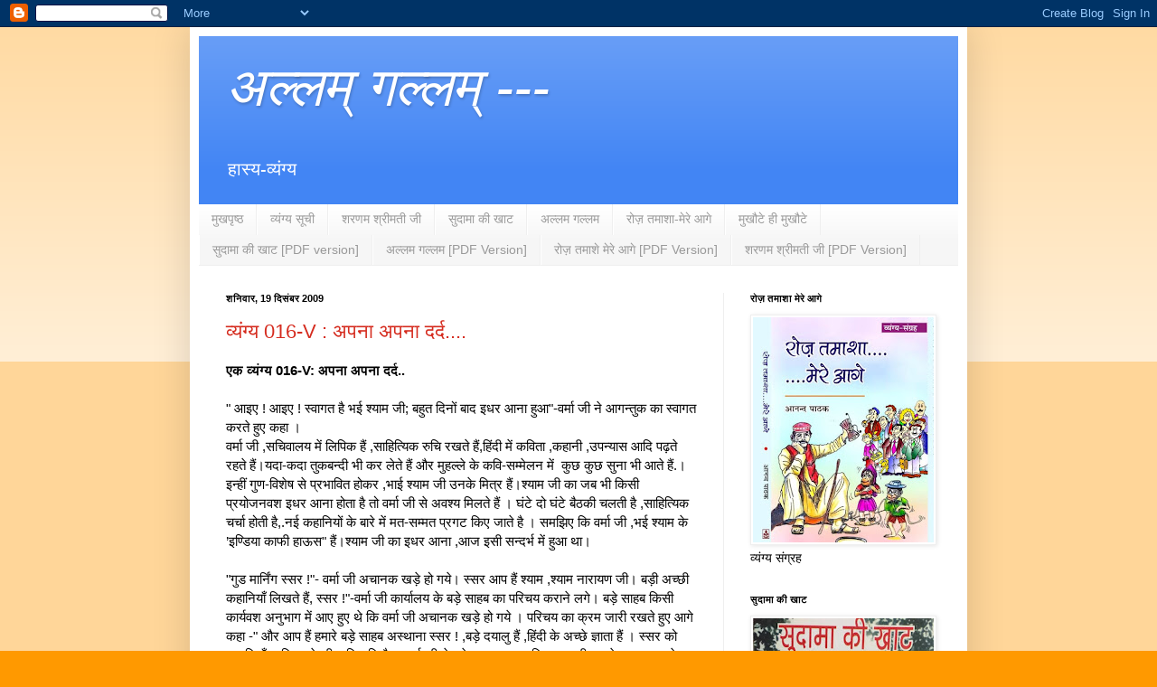

--- FILE ---
content_type: text/html; charset=UTF-8
request_url: https://www.allam-gallam.com/2009/12/
body_size: 23538
content:
<!DOCTYPE html>
<html class='v2' dir='ltr' lang='hi'>
<head>
<link href='https://www.blogger.com/static/v1/widgets/335934321-css_bundle_v2.css' rel='stylesheet' type='text/css'/>
<meta content='width=1100' name='viewport'/>
<meta content='text/html; charset=UTF-8' http-equiv='Content-Type'/>
<meta content='blogger' name='generator'/>
<link href='https://www.allam-gallam.com/favicon.ico' rel='icon' type='image/x-icon'/>
<link href='https://www.allam-gallam.com/2009/12/' rel='canonical'/>
<link rel="alternate" type="application/atom+xml" title="अल&#2381;लम&#2381;  गल&#2381;लम&#2381; ---   - Atom" href="https://www.allam-gallam.com/feeds/posts/default" />
<link rel="alternate" type="application/rss+xml" title="अल&#2381;लम&#2381;  गल&#2381;लम&#2381; ---   - RSS" href="https://www.allam-gallam.com/feeds/posts/default?alt=rss" />
<link rel="service.post" type="application/atom+xml" title="अल&#2381;लम&#2381;  गल&#2381;लम&#2381; ---   - Atom" href="https://www.blogger.com/feeds/6443962733140280366/posts/default" />
<!--Can't find substitution for tag [blog.ieCssRetrofitLinks]-->
<meta content='https://www.allam-gallam.com/2009/12/' property='og:url'/>
<meta content='अल्लम्  गल्लम् ---  ' property='og:title'/>
<meta content='हास्य-व्यंग्य 
' property='og:description'/>
<title>अल&#2381;लम&#2381;  गल&#2381;लम&#2381; ---  : द&#2367;स&#2306;बर 2009</title>
<style id='page-skin-1' type='text/css'><!--
/*
-----------------------------------------------
Blogger Template Style
Name:     Simple
Designer: Blogger
URL:      www.blogger.com
----------------------------------------------- */
/* Content
----------------------------------------------- */
body {
font: normal normal 14px Arial, Tahoma, Helvetica, FreeSans, sans-serif;
color: #000000;
background: #ff9900 none repeat scroll top left;
padding: 0 40px 40px 40px;
}
html body .region-inner {
min-width: 0;
max-width: 100%;
width: auto;
}
h2 {
font-size: 22px;
}
a:link {
text-decoration:none;
color: #d52c1f;
}
a:visited {
text-decoration:none;
color: #d52c1f;
}
a:hover {
text-decoration:underline;
color: #d52c1f;
}
.body-fauxcolumn-outer .fauxcolumn-inner {
background: transparent url(https://resources.blogblog.com/blogblog/data/1kt/simple/body_gradient_tile_light.png) repeat scroll top left;
_background-image: none;
}
.body-fauxcolumn-outer .cap-top {
position: absolute;
z-index: 1;
height: 400px;
width: 100%;
}
.body-fauxcolumn-outer .cap-top .cap-left {
width: 100%;
background: transparent url(https://resources.blogblog.com/blogblog/data/1kt/simple/gradients_light.png) repeat-x scroll top left;
_background-image: none;
}
.content-outer {
-moz-box-shadow: 0 0 40px rgba(0, 0, 0, .15);
-webkit-box-shadow: 0 0 5px rgba(0, 0, 0, .15);
-goog-ms-box-shadow: 0 0 10px #333333;
box-shadow: 0 0 40px rgba(0, 0, 0, .15);
margin-bottom: 1px;
}
.content-inner {
padding: 10px 10px;
}
.content-inner {
background-color: #ffffff;
}
/* Header
----------------------------------------------- */
.header-outer {
background: #4285F4 url(https://resources.blogblog.com/blogblog/data/1kt/simple/gradients_light.png) repeat-x scroll 0 -400px;
_background-image: none;
}
.Header h1 {
font: italic normal 60px Arial, Tahoma, Helvetica, FreeSans, sans-serif;
color: #ffffff;
text-shadow: 1px 2px 3px rgba(0, 0, 0, .2);
}
.Header h1 a {
color: #ffffff;
}
.Header .description {
font-size: 140%;
color: #ffffff;
}
.header-inner .Header .titlewrapper {
padding: 22px 30px;
}
.header-inner .Header .descriptionwrapper {
padding: 0 30px;
}
/* Tabs
----------------------------------------------- */
.tabs-inner .section:first-child {
border-top: 0 solid #efefef;
}
.tabs-inner .section:first-child ul {
margin-top: -0;
border-top: 0 solid #efefef;
border-left: 0 solid #efefef;
border-right: 0 solid #efefef;
}
.tabs-inner .widget ul {
background: #f6f6f6 url(https://resources.blogblog.com/blogblog/data/1kt/simple/gradients_light.png) repeat-x scroll 0 -800px;
_background-image: none;
border-bottom: 1px solid #efefef;
margin-top: 0;
margin-left: -30px;
margin-right: -30px;
}
.tabs-inner .widget li a {
display: inline-block;
padding: .6em 1em;
font: normal normal 14px Arial, Tahoma, Helvetica, FreeSans, sans-serif;
color: #9a9a9a;
border-left: 1px solid #ffffff;
border-right: 1px solid #efefef;
}
.tabs-inner .widget li:first-child a {
border-left: none;
}
.tabs-inner .widget li.selected a, .tabs-inner .widget li a:hover {
color: #000000;
background-color: #efefef;
text-decoration: none;
}
/* Columns
----------------------------------------------- */
.main-outer {
border-top: 0 solid #efefef;
}
.fauxcolumn-left-outer .fauxcolumn-inner {
border-right: 1px solid #efefef;
}
.fauxcolumn-right-outer .fauxcolumn-inner {
border-left: 1px solid #efefef;
}
/* Headings
----------------------------------------------- */
div.widget > h2,
div.widget h2.title {
margin: 0 0 1em 0;
font: normal bold 11px Arial, Tahoma, Helvetica, FreeSans, sans-serif;
color: #000000;
}
/* Widgets
----------------------------------------------- */
.widget .zippy {
color: #9a9a9a;
text-shadow: 2px 2px 1px rgba(0, 0, 0, .1);
}
.widget .popular-posts ul {
list-style: none;
}
/* Posts
----------------------------------------------- */
h2.date-header {
font: normal bold 11px Arial, Tahoma, Helvetica, FreeSans, sans-serif;
}
.date-header span {
background-color: rgba(46,46,46,0);
color: #000000;
padding: inherit;
letter-spacing: inherit;
margin: inherit;
}
.main-inner {
padding-top: 30px;
padding-bottom: 30px;
}
.main-inner .column-center-inner {
padding: 0 15px;
}
.main-inner .column-center-inner .section {
margin: 0 15px;
}
.post {
margin: 0 0 25px 0;
}
h3.post-title, .comments h4 {
font: normal normal 22px Arial, Tahoma, Helvetica, FreeSans, sans-serif;
margin: .75em 0 0;
}
.post-body {
font-size: 110%;
line-height: 1.4;
position: relative;
}
.post-body img, .post-body .tr-caption-container, .Profile img, .Image img,
.BlogList .item-thumbnail img {
padding: 2px;
background: #ffffff;
border: 1px solid #efefef;
-moz-box-shadow: 1px 1px 5px rgba(0, 0, 0, .1);
-webkit-box-shadow: 1px 1px 5px rgba(0, 0, 0, .1);
box-shadow: 1px 1px 5px rgba(0, 0, 0, .1);
}
.post-body img, .post-body .tr-caption-container {
padding: 5px;
}
.post-body .tr-caption-container {
color: #000000;
}
.post-body .tr-caption-container img {
padding: 0;
background: transparent;
border: none;
-moz-box-shadow: 0 0 0 rgba(0, 0, 0, .1);
-webkit-box-shadow: 0 0 0 rgba(0, 0, 0, .1);
box-shadow: 0 0 0 rgba(0, 0, 0, .1);
}
.post-header {
margin: 0 0 1.5em;
line-height: 1.6;
font-size: 90%;
}
.post-footer {
margin: 20px -2px 0;
padding: 5px 10px;
color: #696969;
background-color: #fafafa;
border-bottom: 1px solid #efefef;
line-height: 1.6;
font-size: 90%;
}
#comments .comment-author {
padding-top: 1.5em;
border-top: 1px solid #efefef;
background-position: 0 1.5em;
}
#comments .comment-author:first-child {
padding-top: 0;
border-top: none;
}
.avatar-image-container {
margin: .2em 0 0;
}
#comments .avatar-image-container img {
border: 1px solid #efefef;
}
/* Comments
----------------------------------------------- */
.comments .comments-content .icon.blog-author {
background-repeat: no-repeat;
background-image: url([data-uri]);
}
.comments .comments-content .loadmore a {
border-top: 1px solid #9a9a9a;
border-bottom: 1px solid #9a9a9a;
}
.comments .comment-thread.inline-thread {
background-color: #fafafa;
}
.comments .continue {
border-top: 2px solid #9a9a9a;
}
/* Accents
---------------------------------------------- */
.section-columns td.columns-cell {
border-left: 1px solid #efefef;
}
.blog-pager {
background: transparent none no-repeat scroll top center;
}
.blog-pager-older-link, .home-link,
.blog-pager-newer-link {
background-color: #ffffff;
padding: 5px;
}
.footer-outer {
border-top: 0 dashed #bbbbbb;
}
/* Mobile
----------------------------------------------- */
body.mobile  {
background-size: auto;
}
.mobile .body-fauxcolumn-outer {
background: transparent none repeat scroll top left;
}
.mobile .body-fauxcolumn-outer .cap-top {
background-size: 100% auto;
}
.mobile .content-outer {
-webkit-box-shadow: 0 0 3px rgba(0, 0, 0, .15);
box-shadow: 0 0 3px rgba(0, 0, 0, .15);
}
.mobile .tabs-inner .widget ul {
margin-left: 0;
margin-right: 0;
}
.mobile .post {
margin: 0;
}
.mobile .main-inner .column-center-inner .section {
margin: 0;
}
.mobile .date-header span {
padding: 0.1em 10px;
margin: 0 -10px;
}
.mobile h3.post-title {
margin: 0;
}
.mobile .blog-pager {
background: transparent none no-repeat scroll top center;
}
.mobile .footer-outer {
border-top: none;
}
.mobile .main-inner, .mobile .footer-inner {
background-color: #ffffff;
}
.mobile-index-contents {
color: #000000;
}
.mobile-link-button {
background-color: #d52c1f;
}
.mobile-link-button a:link, .mobile-link-button a:visited {
color: #ffffff;
}
.mobile .tabs-inner .section:first-child {
border-top: none;
}
.mobile .tabs-inner .PageList .widget-content {
background-color: #efefef;
color: #000000;
border-top: 1px solid #efefef;
border-bottom: 1px solid #efefef;
}
.mobile .tabs-inner .PageList .widget-content .pagelist-arrow {
border-left: 1px solid #efefef;
}

--></style>
<style id='template-skin-1' type='text/css'><!--
body {
min-width: 860px;
}
.content-outer, .content-fauxcolumn-outer, .region-inner {
min-width: 860px;
max-width: 860px;
_width: 860px;
}
.main-inner .columns {
padding-left: 0px;
padding-right: 260px;
}
.main-inner .fauxcolumn-center-outer {
left: 0px;
right: 260px;
/* IE6 does not respect left and right together */
_width: expression(this.parentNode.offsetWidth -
parseInt("0px") -
parseInt("260px") + 'px');
}
.main-inner .fauxcolumn-left-outer {
width: 0px;
}
.main-inner .fauxcolumn-right-outer {
width: 260px;
}
.main-inner .column-left-outer {
width: 0px;
right: 100%;
margin-left: -0px;
}
.main-inner .column-right-outer {
width: 260px;
margin-right: -260px;
}
#layout {
min-width: 0;
}
#layout .content-outer {
min-width: 0;
width: 800px;
}
#layout .region-inner {
min-width: 0;
width: auto;
}
body#layout div.add_widget {
padding: 8px;
}
body#layout div.add_widget a {
margin-left: 32px;
}
--></style>
<link href='https://www.blogger.com/dyn-css/authorization.css?targetBlogID=6443962733140280366&amp;zx=8c730b65-903a-4c25-a6c1-0181b3645ba4' media='none' onload='if(media!=&#39;all&#39;)media=&#39;all&#39;' rel='stylesheet'/><noscript><link href='https://www.blogger.com/dyn-css/authorization.css?targetBlogID=6443962733140280366&amp;zx=8c730b65-903a-4c25-a6c1-0181b3645ba4' rel='stylesheet'/></noscript>
<meta name='google-adsense-platform-account' content='ca-host-pub-1556223355139109'/>
<meta name='google-adsense-platform-domain' content='blogspot.com'/>

</head>
<body class='loading variant-bold'>
<div class='navbar section' id='navbar' name='Navbar'><div class='widget Navbar' data-version='1' id='Navbar1'><script type="text/javascript">
    function setAttributeOnload(object, attribute, val) {
      if(window.addEventListener) {
        window.addEventListener('load',
          function(){ object[attribute] = val; }, false);
      } else {
        window.attachEvent('onload', function(){ object[attribute] = val; });
      }
    }
  </script>
<div id="navbar-iframe-container"></div>
<script type="text/javascript" src="https://apis.google.com/js/platform.js"></script>
<script type="text/javascript">
      gapi.load("gapi.iframes:gapi.iframes.style.bubble", function() {
        if (gapi.iframes && gapi.iframes.getContext) {
          gapi.iframes.getContext().openChild({
              url: 'https://www.blogger.com/navbar/6443962733140280366?origin\x3dhttps://www.allam-gallam.com',
              where: document.getElementById("navbar-iframe-container"),
              id: "navbar-iframe"
          });
        }
      });
    </script><script type="text/javascript">
(function() {
var script = document.createElement('script');
script.type = 'text/javascript';
script.src = '//pagead2.googlesyndication.com/pagead/js/google_top_exp.js';
var head = document.getElementsByTagName('head')[0];
if (head) {
head.appendChild(script);
}})();
</script>
</div></div>
<div class='body-fauxcolumns'>
<div class='fauxcolumn-outer body-fauxcolumn-outer'>
<div class='cap-top'>
<div class='cap-left'></div>
<div class='cap-right'></div>
</div>
<div class='fauxborder-left'>
<div class='fauxborder-right'></div>
<div class='fauxcolumn-inner'>
</div>
</div>
<div class='cap-bottom'>
<div class='cap-left'></div>
<div class='cap-right'></div>
</div>
</div>
</div>
<div class='content'>
<div class='content-fauxcolumns'>
<div class='fauxcolumn-outer content-fauxcolumn-outer'>
<div class='cap-top'>
<div class='cap-left'></div>
<div class='cap-right'></div>
</div>
<div class='fauxborder-left'>
<div class='fauxborder-right'></div>
<div class='fauxcolumn-inner'>
</div>
</div>
<div class='cap-bottom'>
<div class='cap-left'></div>
<div class='cap-right'></div>
</div>
</div>
</div>
<div class='content-outer'>
<div class='content-cap-top cap-top'>
<div class='cap-left'></div>
<div class='cap-right'></div>
</div>
<div class='fauxborder-left content-fauxborder-left'>
<div class='fauxborder-right content-fauxborder-right'></div>
<div class='content-inner'>
<header>
<div class='header-outer'>
<div class='header-cap-top cap-top'>
<div class='cap-left'></div>
<div class='cap-right'></div>
</div>
<div class='fauxborder-left header-fauxborder-left'>
<div class='fauxborder-right header-fauxborder-right'></div>
<div class='region-inner header-inner'>
<div class='header section' id='header' name='शीर्षलेख'><div class='widget Header' data-version='1' id='Header1'>
<div id='header-inner'>
<div class='titlewrapper'>
<h1 class='title'>
<a href='https://www.allam-gallam.com/'>
अल&#2381;लम&#2381;  गल&#2381;लम&#2381; ---  
</a>
</h1>
</div>
<div class='descriptionwrapper'>
<p class='description'><span>ह&#2366;स&#2381;य-व&#2381;य&#2306;ग&#2381;य 
</span></p>
</div>
</div>
</div></div>
</div>
</div>
<div class='header-cap-bottom cap-bottom'>
<div class='cap-left'></div>
<div class='cap-right'></div>
</div>
</div>
</header>
<div class='tabs-outer'>
<div class='tabs-cap-top cap-top'>
<div class='cap-left'></div>
<div class='cap-right'></div>
</div>
<div class='fauxborder-left tabs-fauxborder-left'>
<div class='fauxborder-right tabs-fauxborder-right'></div>
<div class='region-inner tabs-inner'>
<div class='tabs section' id='crosscol' name='परस्पर-कॉलम'><div class='widget PageList' data-version='1' id='PageList1'>
<div class='widget-content'>
<ul>
<li>
<a href='https://anand3107.blogspot.com/'>म&#2369;खप&#2371;ष&#2381;ठ</a>
</li>
<li>
<a href='https://anand3107.blogspot.com/p/blog-page_14.html'>व&#2381;य&#2306;ग&#2381;य स&#2370;च&#2368;</a>
</li>
<li>
<a href='https://anand3107.blogspot.com/p/blog-page_29.html'>शरणम श&#2381;र&#2368;मत&#2368; ज&#2368;</a>
</li>
<li>
<a href='https://anand3107.blogspot.com/p/blog-page_68.html'>स&#2369;द&#2366;म&#2366; क&#2368; ख&#2366;ट</a>
</li>
<li>
<a href='https://anand3107.blogspot.com/p/blog-page_0.html'>अल&#2381;लम गल&#2381;लम</a>
</li>
<li>
<a href='https://anand3107.blogspot.com/p/blog-page_9.html'>र&#2379;ज़ तम&#2366;श&#2366;-म&#2375;र&#2375; आग&#2375;</a>
</li>
<li>
<a href='https://anand3107.blogspot.com/p/blog-page.html'>म&#2369;ख&#2380;ट&#2375; ह&#2368; म&#2369;ख&#2380;ट&#2375;</a>
</li>
<li>
<a href='https://anand3107.blogspot.com/p/pdf-version.html'>स&#2369;द&#2366;म&#2366; क&#2368; ख&#2366;ट [PDF version]</a>
</li>
<li>
<a href='https://anand3107.blogspot.com/p/pdf-version_10.html'>अल&#2381;लम गल&#2381;लम [PDF Version]</a>
</li>
<li>
<a href='https://anand3107.blogspot.com/p/pdf-version_41.html'>र&#2379;ज़ तम&#2366;श&#2375; म&#2375;र&#2375; आग&#2375; [PDF Version]</a>
</li>
<li>
<a href='https://www.allam-gallam.com/p/pdf-version_3.html'>शरणम श&#2381;र&#2368;मत&#2368; ज&#2368; [PDF Version]</a>
</li>
</ul>
<div class='clear'></div>
</div>
</div></div>
<div class='tabs no-items section' id='crosscol-overflow' name='Cross-Column 2'></div>
</div>
</div>
<div class='tabs-cap-bottom cap-bottom'>
<div class='cap-left'></div>
<div class='cap-right'></div>
</div>
</div>
<div class='main-outer'>
<div class='main-cap-top cap-top'>
<div class='cap-left'></div>
<div class='cap-right'></div>
</div>
<div class='fauxborder-left main-fauxborder-left'>
<div class='fauxborder-right main-fauxborder-right'></div>
<div class='region-inner main-inner'>
<div class='columns fauxcolumns'>
<div class='fauxcolumn-outer fauxcolumn-center-outer'>
<div class='cap-top'>
<div class='cap-left'></div>
<div class='cap-right'></div>
</div>
<div class='fauxborder-left'>
<div class='fauxborder-right'></div>
<div class='fauxcolumn-inner'>
</div>
</div>
<div class='cap-bottom'>
<div class='cap-left'></div>
<div class='cap-right'></div>
</div>
</div>
<div class='fauxcolumn-outer fauxcolumn-left-outer'>
<div class='cap-top'>
<div class='cap-left'></div>
<div class='cap-right'></div>
</div>
<div class='fauxborder-left'>
<div class='fauxborder-right'></div>
<div class='fauxcolumn-inner'>
</div>
</div>
<div class='cap-bottom'>
<div class='cap-left'></div>
<div class='cap-right'></div>
</div>
</div>
<div class='fauxcolumn-outer fauxcolumn-right-outer'>
<div class='cap-top'>
<div class='cap-left'></div>
<div class='cap-right'></div>
</div>
<div class='fauxborder-left'>
<div class='fauxborder-right'></div>
<div class='fauxcolumn-inner'>
</div>
</div>
<div class='cap-bottom'>
<div class='cap-left'></div>
<div class='cap-right'></div>
</div>
</div>
<!-- corrects IE6 width calculation -->
<div class='columns-inner'>
<div class='column-center-outer'>
<div class='column-center-inner'>
<div class='main section' id='main' name='मुख्‍य'><div class='widget Blog' data-version='1' id='Blog1'>
<div class='blog-posts hfeed'>

          <div class="date-outer">
        
<h2 class='date-header'><span>शन&#2367;व&#2366;र, 19 द&#2367;स&#2306;बर 2009</span></h2>

          <div class="date-posts">
        
<div class='post-outer'>
<div class='post hentry uncustomized-post-template' itemprop='blogPost' itemscope='itemscope' itemtype='http://schema.org/BlogPosting'>
<meta content='https://i.ytimg.com/vi/-3W2YAtHULw/hqdefault.jpg' itemprop='image_url'/>
<meta content='6443962733140280366' itemprop='blogId'/>
<meta content='8292595574909003002' itemprop='postId'/>
<a name='8292595574909003002'></a>
<h3 class='post-title entry-title' itemprop='name'>
<a href='https://www.allam-gallam.com/2009/12/blog-post.html'> व&#2381;य&#2306;ग&#2381;य 016-V : अपन&#2366; अपन&#2366; दर&#2381;द....</a>
</h3>
<div class='post-header'>
<div class='post-header-line-1'></div>
</div>
<div class='post-body entry-content' id='post-body-8292595574909003002' itemprop='description articleBody'>
<div dir="ltr" style="text-align: left;" trbidi="on"><b>
एक व&#2381;य&#2306;ग&#2381;य 016-V: अपन&#2366; अपन&#2366; दर&#2381;द..</b><br /><br />
" आइए ! आइए ! स&#2381;व&#2366;गत ह&#2376; भई श&#2381;य&#2366;म ज&#2368;; बह&#2369;त द&#2367;न&#2379;&#2306; ब&#2366;द इधर आन&#2366; ह&#2369;आ"-वर&#2381;म&#2366; ज&#2368; न&#2375; आगन&#2381;त&#2369;क क&#2366; स&#2381;व&#2366;गत करत&#2375; ह&#2369;ए कह&#2366; &#2404;<br />
वर&#2381;म&#2366; ज&#2368; ,सच&#2367;व&#2366;लय म&#2375;&#2306; ल&#2367;प&#2367;क ह&#2376;&#2306; ,स&#2366;ह&#2367;त&#2381;य&#2367;क र&#2369;च&#2367; रखत&#2375; ह&#2376;&#2306;,ह&#2367;&#2306;द&#2368; म&#2375;&#2306; कव&#2367;त&#2366; ,कह&#2366;न&#2368; ,उपन&#2381;य&#2366;स आद&#2367; पढ़त&#2375; रहत&#2375; ह&#2376;&#2306;&#2404;यद&#2366;-कद&#2366; त&#2369;कबन&#2381;द&#2368; भ&#2368; कर ल&#2375;त&#2375; ह&#2376;&#2306; और म&#2369;हल&#2381;ल&#2375; क&#2375; कव&#2367;-सम&#2381;म&#2375;लन म&#2375;&#2306;&nbsp; क&#2369;छ क&#2369;छ स&#2369;न&#2366; भ&#2368; आत&#2375; ह&#2376;&#2306;.&#2404; इन&#2381;ह&#2368;&#2306; ग&#2369;ण-व&#2367;श&#2375;ष स&#2375; प&#2381;रभ&#2366;व&#2367;त ह&#2379;कर ,भ&#2366;ई श&#2381;य&#2366;म ज&#2368; उनक&#2375; म&#2367;त&#2381;र ह&#2376;&#2306;&#2404;श&#2381;य&#2366;म ज&#2368; क&#2366; जब भ&#2368; क&#2367;स&#2368; प&#2381;रय&#2379;जनवश इधर आन&#2366; ह&#2379;त&#2366; ह&#2376; त&#2379; वर&#2381;म&#2366; ज&#2368; स&#2375; अवश&#2381;य म&#2367;लत&#2375; ह&#2376;&#2306; &#2404; घ&#2306;ट&#2375; द&#2379; घ&#2306;ट&#2375; ब&#2376;ठक&#2368; चलत&#2368; ह&#2376; ,स&#2366;ह&#2367;त&#2381;य&#2367;क चर&#2381;च&#2366; ह&#2379;त&#2368; ह&#2376;,.नई कह&#2366;न&#2367;य&#2379;&#2306; क&#2375; ब&#2366;र&#2375; म&#2375;&#2306; मत-सम&#2381;मत प&#2381;रगट क&#2367;ए ज&#2366;त&#2375; ह&#2376; &#2404; समझ&#2367;ए क&#2367; वर&#2381;म&#2366; ज&#2368; ,भई श&#2381;य&#2366;म क&#2375; &#8217;इण&#2381;ड&#2367;य&#2366; क&#2366;फ&#2368; ह&#2366;ऊस" ह&#2376;&#2306;&#2404;श&#2381;य&#2366;म ज&#2368; क&#2366; इधर आन&#2366; ,आज इस&#2368; सन&#2381;दर&#2381;भ म&#2375;&#2306; ह&#2369;आ थ&#2366;&#2404;<br /><br />
"ग&#2369;ड म&#2366;र&#2381;न&#2367;&#2306;ग स&#2381;सर !"- वर&#2381;म&#2366; ज&#2368; अच&#2366;नक खड़&#2375; ह&#2379; गय&#2375;&#2404; स&#2381;सर आप ह&#2376;&#2306; श&#2381;य&#2366;म ,श&#2381;य&#2366;म न&#2366;र&#2366;यण ज&#2368;&#2404; बड़&#2368; अच&#2381;छ&#2368; कह&#2366;न&#2367;य&#2366;&#2305; ल&#2367;खत&#2375; ह&#2376;&#2306;, स&#2381;सर !"-वर&#2381;म&#2366; ज&#2368; क&#2366;र&#2381;य&#2366;लय क&#2375; बड़&#2375; स&#2366;हब क&#2366; पर&#2367;चय कर&#2366;न&#2375; लग&#2375;&#2404; बड़&#2375; स&#2366;हब क&#2367;स&#2368; क&#2366;र&#2381;यवश अन&#2369;भ&#2366;ग म&#2375;&#2306; आए ह&#2369;ए थ&#2375; क&#2367; वर&#2381;म&#2366; ज&#2368; अच&#2366;नक खड़&#2375; ह&#2379; गय&#2375; &#2404; पर&#2367;चय क&#2366; क&#2381;रम ज&#2366;र&#2368; रखत&#2375; ह&#2369;ए आग&#2375; कह&#2366; -" और आप ह&#2376;&#2306; हम&#2366;र&#2375; बड़&#2375; स&#2366;हब अस&#2381;थ&#2366;न&#2366; स&#2381;सर ! ,बड़&#2375; दय&#2366;ल&#2369; ह&#2376;&#2306; ,ह&#2367;&#2306;द&#2368; क&#2375; अच&#2381;छ&#2375; ज&#2381;ञ&#2366;त&#2366; ह&#2376;&#2306; &#2404; स&#2381;सर क&#2379; कह&#2366;न&#2367;य&#2366;&#2305; आद&#2367; पढ़न&#2375; क&#2368; अत&#2367; र&#2369;च&#2367; ह&#2376;."- वर&#2381;म&#2366; ज&#2368; न&#2375; बड़&#2375; स&#2366;हब क&#2366; &#8217;स&#2381;त&#2369;त&#2367;ग&#2366;न&#8217; ज&#2366;र&#2368; रखत&#2375; कह&#2366;-"स&#2366;ब न&#2375; आफ़&#2367;स-पत&#2381;र&#2367;क&#2366; म&#2375;&#2306; प&#2367;छल&#2368; ब&#2366;र क&#2381;य&#2366; स&#2306;द&#2375;श ल&#2367;ख&#2366; थ&#2366; ...व&#2366;ह ! क&#2366;र&#2381;य&#2366;लय क&#2375; सभ&#2368; कर&#2381;मच&#2366;र&#2368; ,स&#2366;हब क&#2375; ह&#2367;न&#2381;द&#2368; ल&#2375;खन क&#2366; ल&#2379;ह&#2366; म&#2366;न गय&#2375; थ&#2375; और क&#2366;र&#2381;प&#2379;र&#2375;ट आफ़&#2367;स व&#2366;ल&#2375; ! क&#2366;र&#2381;प&#2379;र&#2375;ट आफ़&#2367;स व&#2366;ल&#2375; त&#2379; क&#2366;र&#2381;य&#2366;लय प&#2381;रगत&#2367; क&#2375; स&#2366;हब क&#2375; ह&#2367;&#2306;द&#2368; म&#2375;&#2306; ल&#2367;ख&#2375; ह&#2369;ए आ&#2306;कड़&#2375; क&#2368; त&#2379; आज भ&#2368; त&#2366;र&#2368;फ़ करत&#2375; ह&#2376;&#2306;"<br /><br />
वर&#2381;म&#2366; ज&#2368; न&#2375; &#8217;स&#2381;त&#2369;त&#2367;-ग&#2366;न&#8217; च&#2366;ल&#2370; रख&#2366; थ&#2366;.स&#2381;त&#2369;त&#2367;-ग&#2366;न क&#2366; अपन&#2366; महत&#2381;व ह&#2376; व&#2367;श&#2375;षत: सरक&#2366;र&#2368; क&#2366;र&#2381;य&#2366;लय&#2379;&#2306; म&#2375;&#2306;&#2404; यह ग&#2366;न व&#2376;द&#2367;क क&#2366;ल स&#2375; चल&#2366; आ रह&#2366; ह&#2376; &#2404; सतय&#2369;ग ,त&#2381;र&#2375;त&#2366; म&#2375;&#2306; यह&#2368; स&#2381;त&#2369;त&#2367; कर ऋष&#2367; म&#2369;न&#2367;य&#2379;&#2306; न&#2375; द&#2375;वत&#2366;ओ&#2306; स&#2375; &#8217;वरद&#2366;न&#8217; प&#2381;र&#2366;प&#2381;त करत&#2375; थ&#2375; आजकल सरक&#2366;र&#2368; कर&#2381;मच&#2366;र&#2368;/अध&#2367;क&#2366;र&#2368; प&#2381;रम&#2379;शन क&#2366; इन&#2366;म और &#8217;व&#2375;तनम&#2366;न&#8217; प&#2381;र&#2366;प&#2381;त करत&#2375; ह&#2376;&#2306;&#2404; वह नर म&#2370;ढ़ व अज&#2381;ञ&#2366;न&#2368; ह&#2376; ज&#2379; "स&#2381;त&#2369;त&#2367;" क&#2379; नवन&#2368;त ल&#2375;पन (मक&#2381;खनब&#2366;ज&#2368;) य&#2366; "चमच&#2366;ग&#2367;र&#2368;" कहत&#2366; ह&#2376;&#2404;<br /><br />
अपन&#2368; &#8217;स&#2381;त&#2369;त&#2367;&#8217; स&#2369;न कर अस&#2381;थ&#2366;न&#2366; ज&#2368; ,क&#2367;स&#2368; नव&#2379;द&#2367;त ह&#2367;&#2306;द&#2368; कव&#2367; क&#2368; भ&#2366;&#2305;त&#2367; अत&#2367;-व&#2367;नम&#2381;र ह&#2379; गए&#2404;वर&#2381;म&#2366; न&#2375; द&#2375;ख&#2366; न&#2367;श&#2366;न&#2366; सह&#2368; लग रह&#2366; ह&#2376;&#2404; अत: अपन&#2366; ग&#2366;न ज&#2366;र&#2368; रखत&#2375; ह&#2369;ए कह&#2366;-"और भ&#2366;ई श&#2381;य&#2366;म ज&#2368; !ज&#2366;नत&#2375; ह&#2376;&#2306;? बड़&#2375; स&#2366;हब क&#2366; ह&#2367;&#2306;द&#2368; प&#2381;र&#2375;म इतन&#2366; ह&#2376; क&#2367; इस ब&#2366;र "ह&#2367;&#2306;द&#2368;-पखव&#2366;र&#2366;" म&#2375;&#2306; ह&#2367;&#2306;द&#2368; उत&#2381;थ&#2366;न क&#2375; ल&#2367;ए कई क&#2366;र&#2381;यक&#2381;रम आय&#2379;ज&#2367;त करव&#2366;ए ज&#2376;स&#2375;...ग&#2379;ष&#2381;ठ&#2368; ,..स&#2375;म&#2367;न&#2366;र...अन&#2381;त&#2381;य&#2366;क&#2381;षर&#2368; प&#2381;रत&#2367;य&#2379;ग&#2367;त&#2366;..आश&#2369; ह&#2367;&#2306;द&#2368; ट&#2306;कण..कव&#2367;त&#2366; व&#2366;चन ..न&#2367;ब&#2306;ध ल&#2375;खन...&#2404; इस ब&#2366;र क&#2366; "न&#2367;ब&#2306;ध ल&#2375;खन क&#2366; प&#2381;रथम प&#2369;रस&#2381;क&#2366;र त&#2379; भ&#2366;भ&#2368; ज&#2368; (म&#2376;डम अस&#2381;थ&#2366;न&#2366;) क&#2379; गय&#2366;&#2404; भई व&#2366;ह ! क&#2381;य&#2366; न&#2367;ब&#2306;ध ल&#2367;खत&#2368; ह&#2376;&#2306; ...व&#2376;&#2381;स&#2366;&nbsp; न&#2367;ब&#2306;ध हम ल&#2379;ग भ&#2368; नह&#2368;&#2306; ल&#2367;ख प&#2366;त&#2375;....."</div><div dir="ltr" style="text-align: left;" trbidi="on"><br />
"अर&#2375; वर&#2381;म&#2366; ! त&#2370; त&#2379; म&#2369;झ&#2375; प&#2366;न&#2368;-प&#2366;न&#2368; कर रह&#2366; ह&#2376; ..वरन&#2366; म&#2376;&nbsp; क&#2381;य&#2366; ..ह&#2367;&#2306;द&#2368; क&#2366; एक त&#2369;च&#2381;छ स&#2375;वक ह&#2370;&#2305;.."- अस&#2381;थ&#2366;न&#2366; ज&#2368; न&#2375; ब&#2368;च म&#2375;&#2306; ह&#2368; ब&#2366;त क&#2366;टन&#2366; उच&#2367;त समझ&#2366; और आगन&#2381;त&#2369;क क&#2368; तरह म&#2369;ख&#2366;त&#2367;ब ह&#2379;कर ब&#2379;ल&#2375; -" ह&#2366;&#2305; भई ,क&#2381;य&#2366; न&#2366;म बत&#2366;य&#2366;?? ह&#2366;&#2305; श&#2381;य&#2366;म ज&#2368; ,ल&#2367;खत&#2375;-पढ़त&#2375; त&#2379; हम भ&#2368; ह&#2376;&#2306; ...मगर कभ&#2368; आप क&#2379; छपत&#2375; ह&#2369;ए नह&#2368;&#2306; द&#2375;ख&#2366; "-बड़&#2375; स&#2366;हब न&#2375; ह&#2367;क&#2366;रत भर&#2368; नज़र स&#2375; श&#2381;य&#2366;म ज&#2368; क&#2368; तरफ़ द&#2375;खत&#2375; ह&#2369;ए कह&#2366;&#2404;<br />
"स&#2381;सर !&#8217;-श&#2381;य&#2366;म न&#2375; प&#2370;छ&#2366;-" सर ,आप क&#2380;न स&#2368; पत&#2381;र&#2367;क&#2366; पढ़त&#2375; ह&#2376;&#2306;"<br />
"अर&#2375; भई ,एक ह&#2379; त&#2379; बत&#2366;य&#2375;&#2306; ,कई पढ़त&#2375; ह&#2376;&#2306;.-&#8217;आज़&#2366;द-ल&#2379;क...,अ&#2306;गड़&#2366;ई..दफ़&#2366; ३०२ ...त&#2367;लस&#2381;म&#2368; कह&#2366;न&#2367;य&#2366;&#2305; ...र&#2379;म&#2366;न&#2381;चक क&#2367;स&#2381;स&#2375;...वग&#2376;रह वग&#2376;रह "-बड़&#2375; स&#2366;हब आत&#2381;म म&#2369;ग&#2381;ध ह&#2379; कर आत&#2381;म-श&#2381;ल&#2366;घ&#2366; श&#2376;ल&#2368; म&#2375;&#2306; कह&#2366;&#2404;<br /><br />
"ख&#2375;द ह&#2376; सर ,हम वह&#2366;&#2305; नह&#2368; छपत&#2375; ,हम छपत&#2375; ह&#2376;&#2306; धर&#2381;मय&#2369;ग म&#2375;&#2306; ..ह&#2367;न&#2381;द&#2369;स&#2381;त&#2366;न म&#2375;&#2306;,,.नवन&#2368;त म&#2375;&#2306; ,,व&#2366;गर&#2381;थ म&#2375;&#2306;,,सर&#2367;त&#2366; म&#2375;&#2306; ..स&#2366;र&#2367;क&#2366; म&#2375;...&#8217;-श&#2381;य&#2366;म न&#2375; एक द&#2368;र&#2381;घ न&#2367;श&#2381;व&#2366;स छ&#2379;ड़त&#2375; ह&#2369;ए अपन&#2368; अन&#2381;तर&#2381;व&#2381;यथ&#2366; जत&#2366;ई - "सर जह&#2366;&#2305; हम छपत&#2375; ह&#2376;&#2306; वह आप पढ़त&#2375; नह&#2368;&#2306;"<br /><br />
" ओ! य&#2366; य&#2366; ! इस&#2368; ल&#2367;ए त&#2379; &#2404; ज&#2379; हम पढ़त&#2375; ह&#2376;&#2306; वह&#2366;&#2305; आप छपत&#2375; ह&#2368; नह&#2368;&#2404;-बड़&#2375; स&#2366;हब न&#2375; उसस&#2375; भ&#2368; एक बड़&#2366; उच&#2381;छव&#2366;स छ&#2379;ड़त&#2375; ह&#2369;ए अपन&#2368; अन&#2381;तर&#2381;व&#2381;यथ&#2366; जत&#2366;ई- " य&#2366;र वह पत&#2381;र&#2367;क&#2366; क&#2381;य&#2366; ! ज&#2379; र&#2366;त म&#2375;&#2306; मज&#2366; न द&#2375;" -कहत&#2375; ह&#2369;ए बड़&#2375; स&#2366;हब उठ कर चल द&#2367;ए &#2404;</div><div dir="ltr" style="text-align: left;" trbidi="on"><br />
अस&#2381;त&#2369;<br />
-आनन&#2381;द.प&#2366;ठक</div><div dir="ltr" style="text-align: left;" trbidi="on"><br /></div><div class="separator" style="clear: both; text-align: center;"><iframe allowfullscreen="" class="BLOG_video_class" height="266" src="https://www.youtube.com/embed/-3W2YAtHULw" width="320" youtube-src-id="-3W2YAtHULw"></iframe></div><br /><div dir="ltr" style="text-align: left;" trbidi="on"><br /></div>
<div style='clear: both;'></div>
</div>
<div class='post-footer'>
<div class='post-footer-line post-footer-line-1'>
<span class='post-author vcard'>
प&#2381;रस&#2381;त&#2369;तकर&#2381;त&#2366;
<span class='fn' itemprop='author' itemscope='itemscope' itemtype='http://schema.org/Person'>
<meta content='https://www.blogger.com/profile/00352393440646898202' itemprop='url'/>
<a class='g-profile' href='https://www.blogger.com/profile/00352393440646898202' rel='author' title='author profile'>
<span itemprop='name'>आनन&#2381;द प&#2366;ठक</span>
</a>
</span>
</span>
<span class='post-timestamp'>
पर
<meta content='https://www.allam-gallam.com/2009/12/blog-post.html' itemprop='url'/>
<a class='timestamp-link' href='https://www.allam-gallam.com/2009/12/blog-post.html' rel='bookmark' title='permanent link'><abbr class='published' itemprop='datePublished' title='2009-12-19T15:38:00+05:30'>3:38 pm</abbr></a>
</span>
<span class='post-comment-link'>
<a class='comment-link' href='https://www.allam-gallam.com/2009/12/blog-post.html#comment-form' onclick=''>
क&#2379;ई ट&#2367;प&#2381;पण&#2368; नह&#2368;&#2306;:
  </a>
</span>
<span class='post-icons'>
<span class='item-action'>
<a href='https://www.blogger.com/email-post/6443962733140280366/8292595574909003002' title='ईमेल संदेश'>
<img alt='' class='icon-action' height='13' src='https://resources.blogblog.com/img/icon18_email.gif' width='18'/>
</a>
</span>
<span class='item-control blog-admin pid-255858974'>
<a href='https://www.blogger.com/post-edit.g?blogID=6443962733140280366&postID=8292595574909003002&from=pencil' title='संदेश का संपादन करें'>
<img alt='' class='icon-action' height='18' src='https://resources.blogblog.com/img/icon18_edit_allbkg.gif' width='18'/>
</a>
</span>
</span>
<div class='post-share-buttons goog-inline-block'>
<a class='goog-inline-block share-button sb-email' href='https://www.blogger.com/share-post.g?blogID=6443962733140280366&postID=8292595574909003002&target=email' target='_blank' title='इसे ईमेल करें'><span class='share-button-link-text'>इस&#2375; ईम&#2375;ल कर&#2375;&#2306;</span></a><a class='goog-inline-block share-button sb-blog' href='https://www.blogger.com/share-post.g?blogID=6443962733140280366&postID=8292595574909003002&target=blog' onclick='window.open(this.href, "_blank", "height=270,width=475"); return false;' target='_blank' title='इसे ब्लॉग करें! '><span class='share-button-link-text'>इस&#2375; ब&#2381;ल&#2377;ग कर&#2375;&#2306;! </span></a><a class='goog-inline-block share-button sb-twitter' href='https://www.blogger.com/share-post.g?blogID=6443962733140280366&postID=8292595574909003002&target=twitter' target='_blank' title='X पर शेयर करें'><span class='share-button-link-text'>X पर श&#2375;यर कर&#2375;&#2306;</span></a><a class='goog-inline-block share-button sb-facebook' href='https://www.blogger.com/share-post.g?blogID=6443962733140280366&postID=8292595574909003002&target=facebook' onclick='window.open(this.href, "_blank", "height=430,width=640"); return false;' target='_blank' title='Facebook पर शेयर करें'><span class='share-button-link-text'>Facebook पर श&#2375;यर कर&#2375;&#2306;</span></a><a class='goog-inline-block share-button sb-pinterest' href='https://www.blogger.com/share-post.g?blogID=6443962733140280366&postID=8292595574909003002&target=pinterest' target='_blank' title='Pinterest पर शेयर करें'><span class='share-button-link-text'>Pinterest पर श&#2375;यर कर&#2375;&#2306;</span></a>
</div>
</div>
<div class='post-footer-line post-footer-line-2'>
<span class='post-labels'>
ल&#2375;बल:
<a href='https://www.allam-gallam.com/search/label/%E0%A4%B6%E0%A4%B0%E0%A4%A3%E0%A4%AE' rel='tag'>शरणम</a>
</span>
</div>
<div class='post-footer-line post-footer-line-3'>
<span class='post-location'>
</span>
</div>
</div>
</div>
</div>

          </div></div>
        

          <div class="date-outer">
        
<h2 class='date-header'><span>म&#2306;गलव&#2366;र, 1 द&#2367;स&#2306;बर 2009</span></h2>

          <div class="date-posts">
        
<div class='post-outer'>
<div class='post hentry uncustomized-post-template' itemprop='blogPost' itemscope='itemscope' itemtype='http://schema.org/BlogPosting'>
<meta content='6443962733140280366' itemprop='blogId'/>
<meta content='3113085446161367230' itemprop='postId'/>
<a name='3113085446161367230'></a>
<h3 class='post-title entry-title' itemprop='name'>
<a href='https://www.allam-gallam.com/2009/11/blog-post.html'>व&#2381;य&#2306;ग&#2381;य 15 : त&#2367;तल&#2367;य&#2366;&#2305; ज़&#2367;&#2306;द&#2366; ह&#2376;&#2306; ........</a>
</h3>
<div class='post-header'>
<div class='post-header-line-1'></div>
</div>
<div class='post-body entry-content' id='post-body-3113085446161367230' itemprop='description articleBody'>
<div dir="ltr" style="text-align: left;" trbidi="on"><b>
एक व&#2381;य&#2306;ग&#2381;य : त&#2367;तल&#2367;य&#2366;&#2305; ज़&#2367;न&#2381;द&#2366; ह&#2376;&#2306;..</b></div><div dir="ltr" style="text-align: left;" trbidi="on"><br />&nbsp; &nbsp;जब स&#2375; अस&#2381;थ&#2366;न&#2366; स&#2366;हब इस व&#2367;भ&#2366;ग म&#2375;&#2306; स&#2381;थ&#2366;न&#2366;न&#2381;तर&#2367;त ह&#2379;कर आय&#2375; ह&#2376;&#2306; क&#2366;फ&#2368; उद&#2366;स रहत&#2375; ह&#2376;&#2306;&#2404;उद&#2366;स रहन&#2375; क&#2366; क&#2379;ई प&#2381;रत&#2381;यक&#2381;ष क&#2366;रण त&#2379; नह&#2368;&#2306; थ&#2366;&#2404;फ&#2367;र भ&#2368; उन&#2381;ह&#2375;&#2306; अन&#2381;दर ह&#2368; अन&#2381;दर क&#2369;छ न क&#2369;छ कम&#2368; महस&#2370;स ह&#2379;त&#2368; थ&#2368;&#2404;कहन&#2375; क&#2379; व&#2367;भ&#2366;ग न&#2375; त&#2379; प&#2381;र&#2379;न&#2381;नत&#2367; द&#2375;कर यह&#2366;&#2305; भ&#2375;ज&#2366; थ&#2366;,तथ&#2366;प&#2367; वह सन&#2381;त&#2369;ष&#2381;ट नह&#2368;&#2306; थ&#2375;&#2404;एक&#2366;न&#2381;त म&#2375;&#2306; प&#2381;र&#2366;य: इस व&#2367;भ&#2366;ग क&#2379; क&#2379;सत&#2375; रहत&#2375; थ&#2375;....स&#2381;स&#2366;ल&#2366; उद&#2381;द&#2366;न व&#2367;भ&#2366;ग भ&#2368; क&#2379;ई व&#2367;भ&#2366;ग ह&#2376; ! उग&#2366;त&#2375; रह&#2379; फ&#2370;ल-प&#2380;ध&#2375; और ब&#2375;चत&#2375; रह&#2379; म&#2366;ल&#2366;-फ&#2370;ल&#2404;</div><div dir="ltr" style="text-align: left;" trbidi="on"><br />
यह&#2366;&#2305; आन&#2375; स&#2375; प&#2370;र&#2381;व ,वह र&#2366;ज&#2381;य क&#2375; वन-व&#2367;भ&#2366;ग म&#2375;&#2306; अध&#2367;क&#2366;र&#2368; थ&#2375;&#2404; उनक&#2375; क&#2366;र&#2381;य-क&#2381;ष&#2375;त&#2381;र म&#2375;&#2306; स&#2366;ख&#2370;-स&#2366;ग&#2380;न क&#2375; प&#2366;&#2305;च-प&#2366;&#2305;च ज&#2306;गल थ&#2375;&#2404; एक एकड़ म&#2375;&#2306; फ&#2376;ल&#2366; बड&#2366;&#2364;-स&#2366; ब&#2306;गल&#2366;,एक क&#2379;न&#2375; म&#2375;&#2306; ग&#2379;श&#2366;ल&#2366; ,द&#2379;-त&#2368;न द&#2369;ध&#2366;र&#2370; ग&#2366;य&#2375;&#2306;,न&#2380;कर-च&#2366;कर ,आम-ज&#2366;म&#2369;न क&#2375; प&#2375;ड़...आवश&#2381;यकत&#2366; स&#2375; अध&#2367;क थ&#2366;&#2404;ब&#2366;क&#2368; ज़म&#2368;न पर ख&#2375;त&#2368;-ब&#2366;ड&#2368;&#2364; कर&#2366;त&#2375; थ&#2368; ,क&#2369;छ अन&#2366;ज प&#2376;द&#2366; ह&#2379; ज&#2366;त&#2366; थ&#2366; स&#2379; अलग स&#2375; &#2404;घर&#2375;ल&#2369; क&#2366;र&#2381;य ह&#2375;त&#2369;,द&#2379;-त&#2368;न न&#2380;कर-च&#2366;कर अलग स&#2375; लग&#2366; रख&#2375; थ&#2375; .....क&#2379;ई झ&#2366;ड&#2370;-बह&#2366;र&#2370; करत&#2366;,क&#2379;ई ख&#2366;न&#2366; पक&#2366;त&#2366;&#2404; ड&#2381;र&#2366;ईवर बच&#2381;च&#2375; क&#2379; स&#2381;क&#2370;ल छ&#2379;ड़ आत&#2366; &#2404; फ&#2367;र त&#2379; म&#2375;म स&#2366;हब क&#2375; प&#2366;स समय ह&#2368; समय थ&#2366;&#2404; कभ&#2368; स&#2367;न&#2375;म&#2366;,कभ&#2368; प&#2366;र&#2381;ट&#2368; ,कभ&#2368; क&#2381;लब ,कभ&#2368; क&#2367;ट&#2368; ,कभ&#2368; प&#2367;कन&#2367;क,कभ&#2368; श&#2366;प&#2367;&#2306;ग &#2404; क&#2381;य&#2366; च&#2368;ज़ नह&#2368; थ&#2368; अस&#2381;थ&#2366;न&#2366; स&#2366;हब क&#2375; प&#2366;स&#2404; ज&#2367;न वन-अध&#2367;क&#2366;र&#2368; क&#2375; क&#2366;र&#2381;य-क&#2381;ष&#2375;त&#2381;र म&#2375;&#2306; प&#2366;&#2305;च-प&#2366;&#2305;च ज&#2306;गल ह&#2379; समझ&#2367;य&#2375; उसक&#2375; प&#2366;&#2305;च&#2379;&#2306; उ&#2306;गल&#2367;य&#2366; घ&#2368; म&#2375;&#2306;....</div><div dir="ltr" style="text-align: left;" trbidi="on"><br />
इस स&#2369;ख-स&#2369;व&#2367;ध&#2366; क&#2375; स&#2381;थ&#2366;य&#2367;त&#2381;व क&#2375; ल&#2367;ए ,अस&#2381;थ&#2366;न&#2366; स&#2366;हब क&#2379; क&#2369;छ व&#2367;श&#2375;ष पर&#2367;श&#2381;रम करन&#2366; पड़त&#2366; थ&#2366; ...बड़&#2375; स&#2366;हब क&#2375; ल&#2367;ए यद&#2366;-कद&#2366; ल&#2367;फ़&#2366;फ़&#2366; बन&#2381;द पत&#2381;रम-प&#2369;ष&#2381;पम. ह&#2375;&#2306; !ह&#2375;&#2306;! बच&#2381;च&#2379;&#2306; क&#2375; ल&#2367;ए ह&#2376; &#2404; ह&#2379;ल&#2368;-द&#2367;व&#2366;ल&#2368; क&#2375; ल&#2367;ए व&#2367;श&#2375;ष ड&#2366;ल&#2367;य&#2366;&#2305; क&#2366;फ&#2368; थ&#2368; &#2404; क&#2381;ष&#2375;त&#2381;र क&#2375; एम०एल०ए० एम०प&#2368;क&#2375; ल&#2367;ए अलग व&#2381;यवस&#2381;थ&#2366;&#2404; कभ&#2368; स&#2366;ग&#2380;न क&#2368; लकड़&#2368; ,कभ&#2368; स&#2366;ख&#2370; क&#2375; ब&#2379;ट&#2375;&#2404;च&#2369;न&#2366;व क&#2366;ल म&#2375;&#2306; व&#2367;श&#2375;ष उपह&#2366;र य&#2379;जन&#2366;&#2404;प&#2366;र&#2381;ट&#2368; फण&#2381;ड म&#2375;&#2306; चन&#2381;द&#2366; अलग&#2404; अस&#2381;थ&#2366;न&#2366; ज&#2368; न&#2375; इस स&#2375;व&#2366; म&#2375;&#2306; कभ&#2368; कम&#2368; न ह&#2379;न&#2375; द&#2368;&#2404;बड&#2368;&#2364; श&#2381;रद&#2381;ध&#2366; भक&#2381;त&#2367; स&#2375; क&#2366;र&#2381;यरत थ&#2375;&#2404;यह&#2368; उनक&#2368; कर&#2381;मठत&#2366; थ&#2368; ,यह&#2368; उनक&#2368; क&#2366;र&#2381;य क&#2369;शलत&#2366;&#2404; यह&#2368; उनक&#2368; न&#2367;ष&#2381;ठ&#2366; थ&#2368; ,यह&#2368; उनक&#2368; क&#2381;षमत&#2366; &#2404; सरक&#2366;र&#2368; शब&#2381;द&#2366;वल&#2368; म&#2375;&#2306; उनक&#2375; द&#2379; द&#2379; &#8217;ग&#2366;ड-फ़&#2366;दर&#8217; थ&#2375;&#2404; ट&#2367;कन&#2375;-ट&#2367;क&#2366;न&#2375; क&#2375; सभ&#2368; ग&#2369;र म&#2366;ल&#2370;म थ&#2375; उन&#2381;ह&#2375;&#2306;&#2404;</div><div dir="ltr" style="text-align: left;" trbidi="on"><br />
कहत&#2375; ह&#2376;&#2306; श&#2366;त&#2367;र स&#2375; श&#2366;त&#2367;र ख&#2367;ल&#2366;ड&#2368;&#2364; भ&#2368; म&#2366;त ख&#2366; ज&#2366;त&#2366; ह&#2376;&#2404; इस क&#2381;ष&#2375;त&#2381;र म&#2375;&#2306; आप क&#2375; सहय&#2379;ग&#2368; भ&#2368; बड़&#2375; घ&#2366;घ ह&#2379;त&#2375; ह&#2376;&#2306; आप क&#2368; ठक&#2369;रस&#2369;ह&#2366;त&#2368; भ&#2368; उन&#2381;ह&#2375;&#2306; नह&#2368;&#2306; स&#2369;ह&#2366;त&#2368;&#2404;आप क&#2379; द&#2375;खत&#2375; ह&#2368; एक क&#2369;ट&#2367;ल व&#2381;य&#2306;ग&#2381;य म&#2369;स&#2381;क&#2366;न छ&#2379;ड़&#2375;&#2306;ग&#2375;&#2404; कर&#2368;ब&#2368; ह&#2369;ए त&#2379; कह भ&#2368; द&#2375;&#2306;ग&#2375;-" अर&#2375; य&#2366;र अस&#2381;थ&#2366;न&#2366; ! अब त&#2379; ब&#2375;ब&#2368; भ&#2368; बड&#2368; ह&#2379; गई श&#2366;द&#2368; भ&#2368; यह&#2368;&#2306; स&#2375; कर&#2375;ग&#2366; क&#2381;य&#2366;?" अर&#2381;थ स&#2381;पष&#2381;ट ह&#2376; -य&#2366;र ख&#2367;ड़क&#2368; व&#2366;ल&#2368; स&#2368;ट छ&#2379;ड़ त&#2379; हम भ&#2368; एक&#2366;ध स&#2366;ल क&#2375; ल&#2367;ए ब&#2376;ठ ल&#2375;&#2306;&#2404;परन&#2381;त&#2369; अस&#2381;थ&#2366;न&#2366; स&#2366;हब ह&#2368; क&#2380;न स&#2368; कच&#2381;च&#2368; ग&#2379;ल&#2368; ख&#2375;ल&#2375; ह&#2369;ए ह&#2376;&#2306;&#2404;वह भ&#2368; उस&#2368; श&#2376;ल&#2368; म&#2375;&#2306; प&#2381;रत&#2367;व&#2366;चन कर द&#2375;त&#2375; ह&#2376;&#2306; -"य&#2366;र सक&#2381;स&#2375;न&#2366;!हम त&#2379; कब स&#2375; ब&#2379;र&#2367;य&#2366;-ब&#2367;स&#2381;तर ब&#2366;&#2305;ध&#2375; ह&#2369;ए ह&#2376;,परन&#2381;त&#2369; सरक&#2366;र छ&#2379;ड़&#2375; तब न,बह&#2369;त झ&#2306;झट ह&#2376; यह&#2366;&#2305;,हम&#2375;श&#2366; ट&#2375;न&#2381;शन ह&#2368; ट&#2375;न&#2381;शन ह&#2376;&#2404; कभ&#2368; अम&#2369;क म&#2306;त&#2381;र&#2368; आ रह&#2375; ह&#2376;&#2306;...कभ&#2368; अम&#2369;क म&#2306;त&#2381;र&#2368; ज&#2366; रह&#2375; ह&#2376;&#2306;...&#2404;&#8217;<br />
सक&#2381;स&#2375;न&#2366; ज&#2368; इस व&#2366;चन क&#2366; न&#2367;ह&#2367;त अर&#2381;थ समझत&#2375; ह&#2376;&#2306;&#2404;</div><div dir="ltr" style="text-align: left;" trbidi="on"><br />
सक&#2381;स&#2375;न&#2366; ,अस&#2381;थ&#2366;न&#2366; ज&#2368; क&#2366; पद-स&#2381;थ&#2366;य&#2367;त&#2381;व रहस&#2381;य-मन&#2381;त&#2381;र बड़&#2375; ह&#2368; मन&#2379;य&#2379;ग स&#2375; स&#2368;खन&#2375; लग&#2366; और बड़&#2375; स&#2366;हब क&#2368; स&#2375;व&#2366; म&#2375;&#2306; तल&#2381;ल&#2368;न ह&#2379; गय&#2366;&#2404;यद&#2366;-कद&#2366; अस&#2381;थ&#2366;न&#2366; ज&#2368; स&#2375; बड़&#2366; ल&#2367;फ़&#2366;फ़&#2366; पर&#2381;व-उत&#2381;सव पर प&#2381;रस&#2381;त&#2369;त करन&#2375; लग&#2366;&#2404; एम०प&#2368;० ,एम०एल०ए० क&#2375; स&#2381;व&#2366;गत सत&#2381;क&#2366;र म&#2375;&#2306; क&#2379;ई कम&#2368; नह&#2368;&#2306; ह&#2379;न&#2375; द&#2375;त&#2366; थ&#2366; क&#2381;य&#2379;क&#2367; चन&#2381;द&#2366; द&#2366;न क&#2368; क&#2379;ई स&#2368;म&#2366; नह&#2368;&#2306; ह&#2379;त&#2368; ह&#2376;&#2404; स&#2375;व&#2366; करव&#2366;न&#2375; व&#2366;ल&#2375; क&#2379; इस स&#2375; क&#2379;ई फ़र&#2381;क नह&#2368;&#2306; पड़त&#2366; क&#2367; स&#2375;व&#2366; क&#2380;न कर रह&#2366; ह&#2376;&#2404; बड़&#2368; स&#2375;व&#2366; ,बड़&#2366; पद&#2404;अच&#2381;छ&#2368; स&#2375;व&#2366; , अच&#2381;छ&#2366; पद&#2404;अन&#2381;तत: सक&#2381;स&#2375;न&#2366; न&#2375; ब&#2366;ज़&#2368; म&#2366;र ह&#2368; ल&#2368; और एक द&#2367;न अस&#2381;थ&#2366;न&#2366; स&#2366;हब क&#2368; ख&#2367;ड़क&#2368; व&#2366;ल&#2368; स&#2368;ट पर ब&#2376;ठ गय&#2366;&#2404; स&#2375;व&#2366; करव&#2366;न&#2375; व&#2366;ल&#2379;&#2306; न&#2375; अपन&#2375; स&#2367;द&#2381;ध&#2366;न&#2381;त म&#2375;&#2306; ईम&#2366;नद&#2366;र&#2368; बरत&#2368;-ज&#2376;स&#2368; स&#2375;व&#2366;-व&#2376;स&#2366; पद&#2404;</div><div dir="ltr" style="text-align: left;" trbidi="on"><br />
अस&#2381;थ&#2366;न&#2366; ज&#2368; क&#2379; उद&#2381;य&#2366;न व&#2367;भ&#2366;ग म&#2375;&#2306; ठ&#2375;ल द&#2367;य&#2366; गय&#2366;&#2404;जब स&#2375; आए ह&#2376;&#2306;,द&#2369;ख&#2368; रहत&#2375; ह&#2376;&#2306;&#2404;उनक&#2368; व&#2381;यथ&#2366; ,उनक&#2366; दर&#2381;द उनक&#2375; च&#2375;हर&#2375; पर स&#2381;पष&#2381;ट झलकत&#2366; ह&#2376;&#2404; स&#2379;चत&#2375; ह&#2376;&#2306; ,कह&#2366;&#2305; आकर फ&#2305;स गए&#2404; कह&#2366;&#2305; वह&#2366;&#2305; नरक क&#2368; र&#2366;जस&#2368; ठ&#2366;ठ ,कह&#2366;&#2305; यह&#2366;&#2305; सरग क&#2368; द&#2366;सत&#2366;!<br />
अस&#2381;थ&#2366;न&#2366; ज&#2368; क&#2379; सक&#2381;स&#2375;न&#2366; स&#2375; ज&#2381;य&#2366;द&#2366; अपन&#2375; आक&#2366;ओ&#2306; पर ख&#2368;झ थ&#2368; &#2404; अपन&#2375; स&#2366;हब स&#2375; न&#2366;र&#2366;ज़ग&#2368; थ&#2368;-..&#8217;क&#2372;तघ&#2381;न ...ख&#2366;ल&#2368; स&#2375;व&#2366; द&#2375;खत&#2366; ह&#2376;,भक&#2381;त&#2367; नह&#2368;&#2306;&#2404; अर&#2375; ! क&#2369;त&#2381;त&#2375; ह&#2379;त&#2375; ह&#2376;&#2306; क&#2369;त&#2381;त&#2375; सब क&#2375; सब.....द&#2379; र&#2379;ट&#2368; ज&#2367;धर ज&#2381;य&#2366;द&#2366; द&#2375;ख&#2368;...लग&#2375; ल&#2366;र टपक&#2366;न&#2375; उधर...अर&#2375; ! प&#2376;स&#2375; क&#2368; आवश&#2381;यकत&#2366; थ&#2368; त&#2379; हमक&#2379; इश&#2366;र&#2366; कर द&#2367;य&#2366; ह&#2379;त&#2366; ....एक&#2366;ध ल&#2366;ख क&#2375; ल&#2367;ए मर नह&#2368; गय&#2375; थ&#2375; ...ह&#2369;&#2305; ...समझत&#2366; ह&#2376; क&#2367; ह&#2366;र&#2381;ट&#2367;कल&#2381;चर व&#2367;भ&#2366;ग स&#2375; ह&#2368; र&#2367;ट&#2366;यर ह&#2379; ज&#2366;ए&#2306;ग&#2375;....अर&#2375; ! बदलन&#2375; द&#2368;ज&#2367;ए यह सरक&#2366;र ....फ़&#2367;र द&#2375;ख&#2367;ए "स&#2370;ट&#2381;क&#2375;स" क&#2368; त&#2366;कत..&#8217;स&#2370;टक&#2375;स" क&#2368; त&#2366;कत अभ&#2368; ज&#2366;नत&#2375; नह&#2368;&#2306; ह&#2376;&#2306;....."अस&#2381;थ&#2366;न&#2366; ज&#2368; न&#2375; द&#2369;र&#2381;व&#2366;स&#2366; श&#2376;ल&#2368; म&#2375;&#2306; मन ह&#2368; मन श&#2381;र&#2366;प द&#2367;य&#2366;&#2404;</div><div dir="ltr" style="text-align: left;" trbidi="on"><br />
न सरक&#2366;र बदल&#2368;,न अस&#2381;थ&#2366;न&#2366; बदल&#2375;<br />
व&#2367;भ&#2366;ग र&#2366;स नह&#2368;&#2306; आ रह&#2366; थ&#2366; ,करत&#2375; रह&#2379; शहर भर क&#2375; प&#2366;र&#2381;क&#2379;&#2306; क&#2368; रखव&#2366;ल&#2368;&#2404; इन प&#2366;र&#2381;क&#2379;&#2306; म&#2375;&#2306; ज&#2367;तन&#2375; म&#2366;ल&#2368; न ह&#2379;&#2306;ग&#2375; उस स&#2375; ज&#2381;य&#2366;द&#2366; त&#2379; म&#2375;र&#2375; वन-व&#2367;भ&#2366;ग व&#2366;ल&#2375; ब&#2306;गल&#2375; पर खटत&#2375; थ&#2375;&#2404;हमन&#2375; क&#2381;य&#2366; उद&#2381;य&#2366;न व&#2367;भ&#2366;ग क&#2368; स&#2375;व&#2366; क&#2375; ल&#2367;ए इस धर&#2366; पर शर&#2368;र ध&#2366;रण क&#2367;य&#2366; ह&#2376;? अर&#2375;! हम त&#2379; वन-स&#2306;रक&#2381;षण क&#2375; ल&#2367;ए अवतर&#2367;त ह&#2369;ए ह&#2376;&#2306;&#2404; हम&#2375; द&#2375;श क&#2368; स&#2375;व&#2366; करन&#2368; ह&#2376;&#2404; वन रह&#2375;ग&#2366; त&#2379; द&#2375;श रह&#2375;ग&#2366; ,हम रह&#2375;&#2306;ग&#2375;&#2404; ज&#2367;तन&#2366; बड़&#2366; वन-क&#2381;ष&#2375;त&#2381;र ,उतन&#2368; बड़&#2368; द&#2375;श स&#2375;व&#2366;&#2404;<br />
अस&#2381;थ&#2366;न&#2366; ज&#2368; अपन&#2375; व&#2375;तन क&#2379; त&#2368;स द&#2367;न क&#2368; मज़द&#2370;र&#2368; म&#2366;नत&#2375; थ&#2375;,अफ़सर&#2368; नह&#2368;&#2306;&#2404;म&#2368;ठ&#2375; प&#2366;न&#2368; क&#2368; बड़&#2368; मछल&#2368; थ&#2375; ,उद&#2381;य&#2366;न व&#2367;भ&#2366;ग म&#2375;&#2306; छटपट&#2366; रह&#2375; थ&#2375; &#2404; कह&#2366;&#2305; वह&#2366;&#2305; गहर&#2375; प&#2366;न&#2368; क&#2366; त&#2376;रन&#2366; और कह&#2366;&#2305; यह&#2366;&#2305; क&#2368;चड़ म&#2375;&#2306; ल&#2379;टन&#2366;&#2404;<br />
अब त&#2379; उतन&#2368; भ&#2368; नह&#2368;&#2306; म&#2367;लत&#2368; मयख&#2366;न&#2375; म&#2375;&#2306;<br />
ज&#2367;तन&#2368; हम छ&#2379;ड़ द&#2367;य&#2366; करत&#2375; थ&#2375; प&#2376;म&#2366;न&#2375; म&#2375;&#2306;<br />
अभ&#2368; ब&#2367;ट&#2367;य&#2366; क&#2368; श&#2366;द&#2368; करन&#2368; ह&#2376;,फ़&#2381;ल&#2376;ट क&#2366; क&#2367;श&#2381;त द&#2375;न&#2366; ह&#2376;,ब&#2375;ट&#2375; क&#2379; ब&#2366;हर भ&#2375;जन&#2366; ह&#2376;,छ&#2379;ट&#2375; स&#2366;ल&#2375; क&#2368; फ़&#2376;क&#2381;टर&#2368; लगव&#2366;न&#2368; ह&#2376;,अभ&#2368;.....&#2404; क&#2369;छ त&#2379; ज&#2369;ग&#2366;ड़ करन&#2366; पड़&#2375;ग&#2366;&#2404;<br />
इस&#2368; ज&#2369;ग&#2366;ड़ करन&#2375; क&#2375; सन&#2381;दर&#2381;भ म&#2375;&#2306; प&#2381;रथम क&#2366;र&#2381;य स&#2381;वर&#2369;प शहर भर क&#2375; म&#2366;ल&#2367;य&#2379;&#2306; क&#2366; स&#2381;थ&#2366;न&#2366;न&#2381;तरण आद&#2375;श न&#2367;र&#2381;गत कर द&#2367;य&#2366;.....स&#2381;स&#2366;ल&#2375; कई कई स&#2366;ल स&#2375; एक ह&#2368; स&#2381;थ&#2366;न पर ब&#2376;ठ&#2375; ह&#2376;&#2306;...गन&#2381;ध मच&#2366; रख&#2368; ह&#2376;..&#2404;<br />
अल&#2381;प व&#2375;तन भ&#2379;ग&#2368; कर&#2381;मच&#2366;र&#2367;य&#2379;&#2306; पर म&#2366;न&#2379; कहर ह&#2368; वरप&#2366; ह&#2379; गय&#2366; &#2404; भ&#2366;ग-द&#2380;ड़ श&#2369;र&#2370; ह&#2379; गई,स&#2379;र&#2381;स....ह&#2369;&#2305;...स&#2379;र&#2381;स लग&#2366;त&#2375; ह&#2376;&#2306; सब&#2404;अर&#2375;! म&#2375;र&#2368; प&#2376;रव&#2368; क&#2380;न स&#2369;न रह&#2366; ह&#2376; क&#2367; म&#2376;&#2306; यह&#2366;&#2305; सड़ रह&#2366; ह&#2370;&#2305;&#2404;<br />
अस&#2381;थ&#2366;न&#2366; ज&#2368; क&#2379; अपन&#2366; आद&#2375;श न बदलन&#2366; थ&#2366;,न बदल&#2375;&#2404;<br />
अन&#2381;तत: सम&#2366;ध&#2366;न न&#2367;कल&#2366;&#2404;स&#2366;हब और म&#2366;ल&#2367;य&#2379;&#2306; क&#2375; मध&#2381;य एक अल&#2367;ख&#2367;त म&#2370;क सहमत&#2367; बन&#2368;&#2404; अब क&#2379;ई द&#2370;ध ल&#2366;त&#2366; ह&#2376; त&#2379; क&#2379;ई दह&#2368;&#2404;क&#2379;ई सब&#2381;ज़&#2368; ल&#2366;त&#2366; ह&#2376;,क&#2379;ई घ&#2368;&#2404; क&#2379;ई म&#2369;र&#2381;ग&#2366;,क&#2379;ई मछल&#2368;&#2404;अन&#2381;तत: उक&#2381;त आद&#2375;श न&#2367;रस&#2381;त ह&#2369;आ और स&#2366;हब क&#2366; क&#2369;छ-क&#2369;छ ज&#2369;ग&#2366;ड़ ह&#2379; गय&#2366;&#2404;<br />
अगल&#2375; आद&#2375;श क&#2375; क&#2381;रम म&#2375;&#2306; र&#2366;त&#2381;र&#2367; आठ बज&#2375; क&#2375; ब&#2366;द जन स&#2366;ध&#2366;रण क&#2366; सरक&#2366;र&#2368; उद&#2381;य&#2366;न&#2379;&#2306; म&#2375;&#2306; प&#2381;रव&#2375;श वर&#2381;ज&#2367;त कर द&#2367;य&#2366;&#2404;र&#2366;त क&#2375; अ&#2305;ध&#2375;र&#2375; म&#2375;&#2306; झ&#2366;ड़&#2368; क&#2375; प&#2368;छ&#2375; र&#2366;स-ल&#2368;ल&#2366; रच&#2366;त&#2375; ह&#2376;&#2306;&#2404; च&#2380;क&#2367;द&#2366;र&#2379;&#2306; न&#2375; स&#2381;थ&#2366;न&#2368;य मजन&#2369;ओ&#2306; द&#2381;व&#2366;र&#2366; द&#2375;र र&#2366;त गय&#2375; प&#2366;र&#2381;क क&#2375; "एडल&#2381;ट" उपभ&#2379;ग क&#2375; ल&#2367;ए अत&#2367;र&#2367;क&#2381;त स&#2369;व&#2367;ध&#2366; श&#2369;ल&#2381;क ब&#2366;&#2305;ध द&#2367;य&#2366;,ज&#2367;सक&#2366; वह क&#2369;छ अ&#2306;श स&#2366;हब क&#2368; म&#2366;स&#2367;क स&#2375;व&#2366; ह&#2375;त&#2369; तथ&#2366; श&#2375;ष अ&#2306;श द&#2370;ध-दह&#2368;,स&#2366;ग-सब&#2381;ज़&#2368; क&#2375; ल&#2367;ए स&#2369;रक&#2381;ष&#2367;त रख ल&#2375;त&#2375; थ&#2375;&#2404;<br />
कहत&#2375; ह&#2376;&#2306; अस&#2381;थ&#2366;न&#2366; ज&#2368; लहर&#2375;&#2306; ग&#2367;न-ग&#2367;न कर भ&#2368; व&#2381;यवस&#2381;थ&#2366; करन&#2375; व&#2366;ल&#2375; प&#2381;र&#2366;ण&#2368; थ&#2375;&#2404;एक द&#2367;न प&#2381;र&#2366;त: उद&#2381;य&#2366;न भ&#2381;रमण व न&#2367;र&#2368;क&#2381;षण क&#2381;रम म&#2375;&#2306; अस&#2381;थ&#2366;न&#2366; ज&#2368; न&#2375; फ&#2370;ल&#2379;&#2306; पर ओस क&#2368; क&#2369;छ ब&#2370;&#2305;द&#2375;&#2306; द&#2375;ख&#2368;,बड़&#2368; मन&#2379;ह&#2366;र&#2368; लग रह&#2368; थ&#2368; ज&#2376;स&#2375; न&#2366;य&#2367;क&#2366; क&#2375; कप&#2379;ल पर द&#2379; श&#2381;व&#2375;त-श&#2381;रम-ब&#2367;न&#2381;द&#2369; उभर आए&#2306; ह&#2379;&#2404; हल&#2381;क&#2368; -हल&#2381;क&#2368; हव&#2366; बह रह&#2368; थ&#2368; &#2404; अह&#2366; ! क&#2381;य&#2366; मन&#2379;रम द&#2372;श&#2381;य ह&#2376; ! क&#2381;य&#2366; शबनम क&#2375; म&#2379;त&#2368; ह&#2376;!अस&#2381;थ&#2366;न&#2366; स&#2366;हब ज&#2376;स&#2375; व&#2381;यक&#2381;त&#2367; म&#2375;&#2306; भ&#2368; स&#2380;न&#2381;दर&#2381;य ब&#2379;ध क&#2366; स&#2306;चरण ह&#2379;न&#2375; लग&#2366;&#2404; अत:ग&#2369;नग&#2369;न&#2366;त&#2375; ह&#2369;ए उद&#2381;य&#2366;न क&#2375; द&#2370;सर&#2375; छ&#2379;र पर न&#2367;कल गय&#2375;&#2404;<br />
व&#2366;पस&#2368; क&#2381;रम म&#2375;&#2306; द&#2375;ख&#2366; ,ओस क&#2368; ब&#2370;&#2305;द&#2375; ग&#2366;यब ह&#2379; गई&#2404;म&#2366;थ&#2366; ठनक&#2366; &#2404;अभ&#2368;-अभ&#2368; त&#2379; यह&#2368;&#2306; थ&#2368; ,कह&#2366;&#2305; ग&#2366;यब ह&#2379; गई&#2306;?च&#2367;न&#2381;त&#2366;ग&#2381;रस&#2381;त ह&#2379; गय&#2375;&#2404; म&#2366;ल&#2368; ठ&#2368;क स&#2375; रखव&#2366;ल&#2368; नह&#2368;&#2306; करत&#2366; &#2404;क&#2366;म च&#2379;र ह&#2376;&#2404;<br />
"म&#2366;ल&#2368;"- स&#2366;हब न&#2375; ग&#2369;स&#2381;स&#2375; स&#2375; प&#2369;क&#2366;र&#2366;-"उद&#2381;य&#2366;न क&#2368; रखव&#2366;ल&#2368; करत&#2366; ह&#2376; क&#2367; स&#2379;त&#2366; रहत&#2366; ह&#2376;?"<br />
"नह&#2368;&#2306; स&#2366;हब ! ठ&#2368;क स&#2375; ड&#2381;य&#2370;ट&#2368; करत&#2366; ह&#2370;&#2305;&#8217;<br />
"त&#2379; फ&#2370;ल&#2379;&#2306; स&#2375; ओस क&#2368; ब&#2370;&#2305;द ,क&#2367;सन&#2375; च&#2369;र&#2366;य&#2375; ह&#2376;&#2306;&#2404; ब&#2379;ल&#2379; ,क&#2367;सन&#2375; च&#2369;र&#2366;य&#2375; ह&#2376;&#2306;"<br />
"म&#2376;न&#2375; त&#2379; नह&#2368;....म&#2376;न&#2375; त&#2379; नह&#2368;&#2306;"-म&#2366;र&#2375; डर स&#2375; ,म&#2366;ल&#2368; क&#2375; म&#2369;&#2305;ह स&#2375; एक फ़&#2367;ल&#2381;म&#2368; ग&#2366;न&#2375; क&#2366; अन&#2381;तर&#2366; न&#2367;कल गय&#2366;<br />
"च&#2369;प ! ग&#2366;न&#2366; ग&#2366;त&#2366; ह&#2376;"पत&#2366; लग&#2366; कर म&#2369;झ&#2375; स&#2370;च&#2367;त कर&#2379;"-आद&#2375;श न&#2367;र&#2381;गत कर क&#2375; अस&#2381;थ&#2366;न&#2366; स&#2366;हब व&#2366;पस आ गय&#2375;<br />
म&#2366;ल&#2368; मन ह&#2368; मन द&#2369;ख&#2368;&#2404;क&#2376;स&#2366; खब&#2381;त&#2368; स&#2366;हब ह&#2376;!न अपन&#2375; च&#2376;न स&#2375; रहत&#2366; ह&#2376; ,न हम&#2375; च&#2376;न स&#2375; रहन&#2375; द&#2375;त&#2366; ह&#2376;&#2404;कल कह&#2375;ग&#2366;-य&#2375; पत&#2381;त&#2375; क&#2376;स&#2375; ग&#2367;र&#2375;?यह घ&#2366;स क&#2376;स&#2375; उग&#2368;?और क&#2376;स&#2375; घ&#2369;स&#2375;.....धत ...??मन म&#2375;&#2306; एक प&#2381;रत&#2381;यक&#2381;ष भय जग&#2366; &#2404;कह&#2368;&#2306; इस&#2368; ब&#2366;त पर तब&#2366;दल&#2366; न कर द&#2375;&#2404;स&#2366;ग-सब&#2381;ज़&#2368; क&#2367;तन&#2375; द&#2367;न तक मदद कर&#2375;ग&#2368;??<br />
इस&#2368; अप&#2381;रत&#2381;यक&#2381;ष भयवश,च&#2380;क&#2367;द&#2366;र न&#2375; द&#2370;सर&#2375; द&#2367;न प&#2381;र&#2366;त: ह&#2366;थ म&#2375;&#2306; ड&#2306;ड&#2366; ल&#2367;ए ज&#2366;&#2305;च क&#2366;र&#2381;य म&#2375;&#2306; लग गय&#2366;&#2404;कह&#2368;&#2306; च&#2379;र&#2379; स&#2375; म&#2369;ठभ&#2375;ड़ ह&#2379; गई त&#2379;? वन व&#2367;भ&#2366;ग म&#2375;&#2306; ह&#2379;त&#2366; त&#2379; र&#2366;यफ़ल भ&#2368; रख ल&#2375;त&#2366;&#2404;पत&#2366; लग&#2366;न&#2366; ह&#2376; क&#2380;न च&#2369;र&#2366;त&#2366; ह&#2376; स&#2366;हब क&#2375; शबनम क&#2375; म&#2379;त&#2368;?क&#2380;न घ&#2369;स आत&#2366; ह&#2376; यह&#2366;&#2305; म&#2375;र&#2375; रहत&#2375;?ज&#2366;&#2305;च क&#2381;रम म&#2375;&#2306; द&#2375;ख&#2366; क&#2367; क&#2369;छ र&#2306;ग-व&#2367;र&#2306;ग&#2368; त&#2367;तल&#2367;य&#2366;&#2306; फ&#2370;ल&#2379;&#2306; पर ब&#2376;ठ ज&#2366;ड़&#2375; क&#2368; हल&#2381;क&#2368;-हल&#2381;क&#2368; ध&#2370;प क&#2366; आनन&#2381;द ल&#2375; रह&#2368; थ&#2368;&#2306;&#2404;बड़&#2368; प&#2381;य&#2366;र&#2368; लग रह&#2368; थ&#2368; क&#2367; अकस&#2381;म&#2366;त.....<br />
"म&#2367;ल गय&#2366; ! म&#2367;ल गय&#2366; ! अकस&#2381;म&#2366;त म&#2366;ल&#2368; च&#2368;ख पड़&#2366; आर&#2381;क&#2367;म&#2367;ड&#2368;ज़ क&#2368; तरह----" सस&#2369;र&#2368; यह&#2368; सब ह&#2376;&#2306; ज&#2379; कल हमक&#2366; डटव&#2366; द&#2367;य&#2366;...बत&#2366;त&#2366; ह&#2370;&#2305; अभ&#2368;...."<br />
द&#2370;सर&#2375; द&#2367;न म&#2366;ल&#2368; न&#2375; स&#2366;हब क&#2375; स&#2366;मन&#2375; अपन&#2366; म&#2380;ख&#2367;क ज&#2366;&#2305;च प&#2381;रत&#2367;व&#2375;दन प&#2381;रस&#2381;त&#2369;त क&#2367;य&#2366;-"....स&#2381;स&#2366;ब ! वह क&#2369;छ त&#2367;तल&#2367;य&#2366;&#2306; ह&#2376; ज&#2379; आप क&#2366; म&#2379;त&#2368; च&#2369;र&#2366; ल&#2375; ज&#2366;त&#2368; ह&#2376;&#2306;"<br />
"उन&#2381;ह&#2375; प&#2375;श क&#2367;य&#2366; ज&#2366;य ,ज़&#2367;न&#2381;द&#2366; य&#2366; म&#2369;र&#2381;द&#2366;"-प&#2372;थ&#2381;व&#2368;र&#2366;ज श&#2376;ल&#2368; म&#2375;&#2306; आद&#2375;श द&#2367;य&#2366;&#2404; आद&#2375;श द&#2375;न&#2375; क&#2375; क&#2381;रम म&#2375;&#2306; अस&#2381;थ&#2366;न&#2366; स&#2366;हब भ&#2370;ल गय&#2375; क&#2367; वह म&#2369;गल&#2375;-आज़म क&#2375; अक़बर नह&#2368;&#2306; अप&#2367;त&#2369; सरक&#2366;र&#2368; व&#2367;भ&#2366;ग क&#2375; एक ल&#2379;क स&#2375;वक ह&#2376;&#2306;&#2404;<br />
म&#2366;ल&#2368; बड़&#2368; न&#2367;ष&#2381;ठ&#2366; व तन&#2381;मयत&#2366; स&#2375; स&#2366;हब क&#2375; आद&#2375;श प&#2366;लन म&#2375;&#2306; लग गय&#2366;&#2404;वह त&#2367;तल&#2367;य&#2379;&#2306; क&#2379; ज़&#2367;न&#2381;द&#2366; त&#2379; क&#2381;य&#2366; पकड़ प&#2366;त&#2366; ,अत: म&#2369;र&#2381;द&#2366; ह&#2368; पकड़न&#2366; श&#2369;र&#2370; कर द&#2367;य&#2366;&#2404;क&#2369;छ द&#2367;न&#2379;&#2306; क&#2375; पश&#2381;च&#2366;त ,म&#2372;त त&#2367;तल&#2367;य&#2379;&#2306; क&#2379; एक फ़&#2379;ट&#2379;-फ़&#2381;र&#2375;म म&#2375;&#2306; जड़ कर तथ&#2366; बड़&#2375; ह&#2368; सल&#2368;क&#2375; स&#2375; सज&#2366; कर स&#2366;हब क&#2368; स&#2375;व&#2366; म&#2375;&#2306; प&#2381;रस&#2381;त&#2369;त क&#2367;य&#2366;&#2404;<br />
" इन&#2381;ह&#2375; द&#2368;व&#2366;र म&#2375;&#2306; च&#2369;न, आई म&#2368;न ,द&#2368;व&#2366;र प&#2375; ट&#2366;&#2306;ग द&#2367;य&#2366; ज&#2366;य"-ज&#2376;स&#2375; अभ&#2367;य&#2369;क&#2381;त&#2379;&#2306; क&#2379; सज&#2366;-ए-म&#2380;त स&#2369;न&#2366; रह&#2375; ह&#2379;&#2306;<br />
ब&#2366;त आई-गई ह&#2379; गई&#2404;स&#2366;ग-सब&#2381;ज़&#2368; आत&#2368; रह&#2368;,द&#2370;ध दह&#2368; आत&#2366; रह&#2366;&#2404;परन&#2381;त&#2369; फ़&#2381;र&#2375;म म&#2375;&#2306; जड़&#2367;त त&#2367;तल&#2367;य&#2366;&#2306; मह&#2368;न&#2379;&#2306; द&#2368;व&#2366;र प&#2375; ट&#2306;ग&#2368; रह&#2368;&#2306;&#2404;गर&#2381;व ह&#2376; इन त&#2367;तल&#2367;य&#2379;&#2306; क&#2379;&#2404;मर कर भ&#2368; उतन&#2368; ह&#2368; स&#2369;न&#2381;दर व सज&#2368;व लग रह&#2368; ह&#2376; ज&#2367;तन&#2366; ज़&#2367;न&#2381;द&#2366; रह कर&#2404; अगर नह&#2368;&#2306; ह&#2376; अब त&#2379;,उनक&#2368; अद&#2366;ए&#2306;,उनक&#2366; इतर&#2366;न&#2366; ,उनक&#2366; इठल&#2366;न&#2366;., उनक&#2368; च&#2306;चलत&#2366; ,उनक&#2368; चपलत&#2366;...&#2404; मर कर भ&#2368; ड&#2381;र&#2366;ई&#2306;ग र&#2370;म क&#2368; श&#2379;भ&#2366; बन&#2368; ह&#2369;ई ह&#2376;&#2306;&#2404;<br />
उस द&#2367;न ,अस&#2381;थ&#2366;न&#2366; स&#2366;हब न&#2375; अपन&#2375; छ&#2379;ट&#2375; बच&#2381;च&#2375; क&#2375; जन&#2381;म द&#2367;न पर एक प&#2366;र&#2381;ट&#2368; क&#2366; आय&#2379;जन क&#2367;य&#2366; थ&#2366;&#2404; उसम&#2375;&#2306; अपन&#2375; व&#2367;भ&#2366;ग क&#2375; बड़&#2375; स&#2366;हब शर&#2381;म&#2366; ज&#2368; क&#2379; भ&#2368; आमन&#2381;त&#2381;र&#2367;त क&#2367;य&#2366; थ&#2366;&#2404;स&#2379;चत&#2375; ह&#2376;&#2306;.....अर&#2375; ! अब यह भ&#2368; क&#2379;ई प&#2366;र&#2381;ट&#2368; ह&#2376; !म&#2366;त&#2381;र रस&#2381;म अद&#2366;यग&#2368; रह गई अब त&#2379;&#2404;प&#2366;र&#2381;ट&#2368; त&#2379; वह&#2366;&#2305; करत&#2375; थ&#2375; हम वन-व&#2367;भ&#2366;ग म&#2375;&#2306;&#2404;ल&#2366;ख&#2379;&#2306; खर&#2381;च ह&#2379; ज&#2366;त&#2375; थ&#2375; ...क&#2380;न नह&#2368; आत&#2366; थ&#2366; ...ड&#2368;०एम० ,एस०प&#2368;०,एम०एल०ए०, एम०प&#2368;०...क&#2381;य&#2366; र&#2380;नक ह&#2369;आ करत&#2368; थ&#2368;.... शर&#2366;ब?? शर&#2366;ब त&#2379; प&#2366;न&#2368; क&#2368; तरह बहत&#2366; थ&#2366;....एक स&#2375; बढ़ कर एक ...व&#2381;ह&#2367;स&#2381;क&#2368; ..व&#2379;डक&#2366;..रम...ज&#2367;न..ड&#2367;प&#2381;ल&#2379;म&#2375;ट..ब&#2376;ग प&#2366;इपर...ड&#2367;म&#2381;पल..&#2404;एक ब&#2366;र त&#2379; ड&#2368;०एम० स&#2366;हब न&#2375; मज&#2366;क म&#2375;&#2306; कह भ&#2368; द&#2367;य&#2366; थ&#2366; -" अस&#2381;थ&#2366;न&#2366; ! ऐस&#2366; बर&#2381;थ-ड&#2375; प&#2366;र&#2381;ट&#2368; हर मह&#2368;न&#2375; मन&#2366;य&#2366; कर&#2404;<br />
मगर अब ! अब कह&#2366;&#2305; व&#2376;स&#2375; द&#2367;न!अब त&#2379; इस ख&#2370;सट शर&#2381;म&#2366; क&#2379; ह&#2368; ब&#2369;ल&#2366; कर सन&#2381;त&#2379;ष करन&#2366; पड़ रह&#2366; ह&#2376;&#2404;शर&#2381;म&#2366; ज&#2368; न&#2375; आत&#2375; ह&#2368; आत&#2375; उच&#2366;र&#2366; -" अर&#2375; अस&#2381;थ&#2366;न&#2366; ! ड&#2381;र&#2366;ई&#2306;ग र&#2370;म त&#2379; बड़&#2366; स&#2369;न&#2381;दर सज&#2366;य&#2366; ह&#2376;"<br />
"न&#2379; स&#2381;सर,यस स&#2381;सर,आप क&#2368; क&#2371;प&#2366; द&#2372;ष&#2381;ट&#2367; ह&#2376; ,स&#2381;सर !"-अस&#2381;थ&#2366;न&#2366; ज&#2368; न&#2375; क&#2369;छ सहमत&#2375; ,क&#2369;छ सक&#2369;च&#2366;त&#2375; क&#2369;छ लडखड़&#2366;त&#2375; नवन&#2368;त ल&#2375;पन श&#2376;ल&#2368; म&#2375;&#2306; कह&#2366;&#2404; अन&#2381;दर ह&#2368; अन&#2381;दर भयग&#2381;रस&#2381;त भ&#2368; ह&#2379; गय&#2375; -कह&#2368;&#2306; यह शर&#2381;म&#2366; क&#2366; बच&#2381;च&#2366; नज़र त&#2379; नह&#2368;&#2306; लग&#2366; रह&#2366;&#2404;<br />
"और यह त&#2367;तल&#2367;य&#2379;&#2306; क&#2366; स&#2375;ट? कह&#2366;&#2305; स&#2375; म&#2305;गव&#2366;य&#2366; ह&#2376;?-शर&#2381;म&#2366; ज&#2368; न&#2375; ज&#2367;ग&#2381;य&#2366;स&#2366; प&#2381;रगट क&#2368;<br />
"स&#2381;सर ! अपन&#2375; प&#2366;र&#2381;क-पन&#2381;न&#2366;ल&#2366;ल प&#2366;र&#2381;क क&#2368; ह&#2376;&#2404; एक म&#2366;ल&#2368; द&#2375; गय&#2366; थ&#2366;"-अस&#2381;थ&#2366;न&#2366; ज&#2368; न&#2375; चहकत&#2375; ह&#2369;ए कह&#2366;<br />
&#8217;अपन&#2375; प&#2366;र&#2381;क क&#2368;?-शर&#2381;म&#2366; ज&#2368; न&#2375; आश&#2381;चर&#2381;यचक&#2367;त ह&#2379;त&#2375; ह&#2369;ए प&#2370;छ&#2366; क&#2367; अच&#2366;नक ज&#2379;र-ज&#2379;र स&#2375; च&#2368;खन&#2375; लग&#2375;-" अस&#2381;थ&#2366;न&#2366; ! त&#2369;म&#2381;ह&#2375; म&#2366;ल&#2370;म ह&#2376;?इन त&#2367;तल&#2367;य&#2379;&#2306; क&#2379; म&#2366;र कर बह&#2369;त बड़&#2368; गलत&#2368; क&#2368;,अपर&#2366;ध क&#2367;य&#2366; ह&#2376;&#2404;प&#2381;रल&#2369;प&#2381;त ज&#2366;त&#2367; क&#2368; द&#2369;र&#2381;लभ त&#2367;तल&#2367;य&#2366;&#2306; थ&#2368; और त&#2369;म इन&#2381;ह&#2375; अपन&#2375; ड&#2381;र&#2366;ई&#2306;ग र&#2370;म क&#2368; श&#2379;भ&#2366; बन&#2366;ए ह&#2369;ए ह&#2379;?य&#2375; स&#2306;रक&#2381;ष&#2367;त ज&#2366;त&#2367; क&#2368; थ&#2368;&#2306;,इन&#2381;ह&#2375; म&#2366;रन&#2366; ज़&#2369;र&#2381;म ह&#2376;&#2404;त&#2369;म&#2381;ह&#2375; सज&#2366; भ&#2368; ह&#2379; सकत&#2368; ह&#2376;,व&#2367;भ&#2366;ग&#2368;य ज&#2366;&#2305;च भ&#2368; &#2404; त&#2369;म न&#2367;लम&#2381;ब&#2367;त भ&#2368; ह&#2379; सकत&#2375; ह&#2379;......म&#2376;&#2306; व&#2367;भ&#2366;ग क&#2379;&#2306; ल&#2367;ख&#2370;&#2305;ग&#2366;.."-शर&#2381;म&#2366; ज&#2368; न&#2375; लगभग ड&#2366;&#2306;टत&#2375; ह&#2369;ए,धमक&#2368; द&#2375;त&#2375; ह&#2369;ए कह&#2366;&#2404;<br />
लगत&#2366; ह&#2376; इस शर&#2381;म&#2366; क&#2375; बच&#2381;च&#2375; न&#2375; समस&#2381;त ज&#2368;वन न&#2380;कर&#2368; नह&#2368;&#2306; ,बल&#2381;क&#2367; त&#2367;तल&#2367;य&#2366;&#2306; न&#2367;ह&#2366;रन&#2375; म&#2375;&#2306; ग&#2369;ज़&#2366;र द&#2368; और ब&#2366;ल सफ़&#2375;द ह&#2379; गए&#2404;<br />
अस&#2381;थ&#2366;न&#2366; ज&#2368; क&#2379; क&#2366;ट&#2379; त&#2379; ख&#2370;न नह&#2368;&#2404;कह&#2366;&#2305; स&#2375; म&#2306;गल ग&#2372;ह म&#2375;&#2306; "शन&#2368;चर" आ गय&#2366;&#2404;च&#2367;न&#2381;त&#2366;&#2381;ग&#2381;रस&#2381;त ह&#2379; गए&#2404;अब बर&#2381;थ-ड&#2375; प&#2366;र&#2381;ट&#2368; क&#2381;य&#2366; ह&#2379;न&#2368; थ&#2368;.....<br />
अगल&#2375; सप&#2381;त&#2366;ह,अस&#2381;थ&#2366;न&#2366; ज&#2368; न&#2375; व&#2376;स&#2368; ह&#2368; म&#2372;त त&#2367;तल&#2367;य&#2379;&#2306; क&#2366; एक श&#2379;-क&#2375;स और बनव&#2366;य&#2366; और शर&#2381;म&#2366; ज&#2368; क&#2379; उपह&#2366;र स&#2381;वर&#2370;प द&#2375; द&#2367;य&#2366;&#2404; स&#2380;&#2306;पत&#2375; ह&#2369;ए कह&#2366;-"स&#2381;सर यह आप क&#2375; ब&#2376;ठक कक&#2381;ष क&#2375; ल&#2367;ए ह&#2376;.म&#2371;त त&#2367;तल&#2367;य&#2366;&#2305; ह&#2376; स&#2381;सर !आप क&#2375; शयन-कक&#2381;ष क&#2375; ल&#2367;ए "ज़&#2367;न&#2381;द&#2366;-त&#2367;तल&#2367;य&#2366;&#2305;" आप क&#2375; ज&#2369;ह&#2370; क&#2375; ह&#2367;ल-व&#2381;य&#2370; व&#2366;ल&#2375; ब&#2306;गल&#2375; पर पह&#2369;&#2305;चव&#2366; द&#2367;य&#2366; ह&#2376;"आस&#2381;थ&#2366;न&#2366; ज&#2368; न&#2375; लगभग<br />
फ़&#2369;स&#2381;फ़&#2369;स&#2366;त&#2375; ह&#2369;ए क&#2366;न म&#2375;&#2306; कह&#2366;<br />
"ज़&#2367;न&#2381;द&#2366; त&#2367;तल&#2367;य&#2366;&#2305;?" -इस अन&#2381;त&#2367;म व&#2366;क&#2381;य क&#2379; स&#2369;न कर शर&#2381;म&#2366; ज&#2368; अत&#2367; गदगद ह&#2379; गय&#2375;&#2404;सफ&#2375;द म&#2370;&#2305;छ&#2375; क&#2366;ल&#2368; ह&#2379; गई&#2306;&#2404; च&#2375;हर&#2375; पर चमक आ गई&#2404;<br />
उस श&#2366;म शर&#2381;म&#2366; ज&#2368; अपन&#2375; ह&#2367;ल-व&#2381;य&#2370; व&#2366;ल&#2375; ब&#2306;गल&#2375; क&#2375; शयन कक&#2381;ष म&#2375;&#2306; शर&#2366;ब और कब&#2366;ब क&#2375; स&#2366;थ "ज़&#2367;न&#2381;द&#2366; त&#2367;तल&#2367;य&#2379;&#2306;" क&#2375; शब&#2366;ब म&#2375;&#2306; र&#2366;त भर रसमय व सर&#2366;ब&#2379;र ह&#2379;त&#2375; रह&#2375;&#2404;<br />
द&#2370;सर&#2375; ....द&#2367;न<br />
शर&#2381;म&#2366; ज&#2368; न&#2375; व&#2367;भ&#2366;ग&#2368;य ज&#2366;&#2305;च क&#2375; बदल&#2375; प&#2381;र&#2379;न&#2381;नत&#2367; ह&#2375;त&#2369; अस&#2381;थ&#2366;न&#2366; ज&#2368; क&#2375; पक&#2381;ष म&#2375;&#2306; स&#2306;स&#2381;त&#2369;त&#2367; कर द&#2368;&#2404;<br />
अस&#2381;त&#2369;<br />
--आनन&#2381;द.प&#2366;ठक</div>
<div style='clear: both;'></div>
</div>
<div class='post-footer'>
<div class='post-footer-line post-footer-line-1'>
<span class='post-author vcard'>
प&#2381;रस&#2381;त&#2369;तकर&#2381;त&#2366;
<span class='fn' itemprop='author' itemscope='itemscope' itemtype='http://schema.org/Person'>
<meta content='https://www.blogger.com/profile/00352393440646898202' itemprop='url'/>
<a class='g-profile' href='https://www.blogger.com/profile/00352393440646898202' rel='author' title='author profile'>
<span itemprop='name'>आनन&#2381;द प&#2366;ठक</span>
</a>
</span>
</span>
<span class='post-timestamp'>
पर
<meta content='https://www.allam-gallam.com/2009/11/blog-post.html' itemprop='url'/>
<a class='timestamp-link' href='https://www.allam-gallam.com/2009/11/blog-post.html' rel='bookmark' title='permanent link'><abbr class='published' itemprop='datePublished' title='2009-12-01T11:51:00+05:30'>11:51 am</abbr></a>
</span>
<span class='post-comment-link'>
<a class='comment-link' href='https://www.allam-gallam.com/2009/11/blog-post.html#comment-form' onclick=''>
क&#2379;ई ट&#2367;प&#2381;पण&#2368; नह&#2368;&#2306;:
  </a>
</span>
<span class='post-icons'>
<span class='item-action'>
<a href='https://www.blogger.com/email-post/6443962733140280366/3113085446161367230' title='ईमेल संदेश'>
<img alt='' class='icon-action' height='13' src='https://resources.blogblog.com/img/icon18_email.gif' width='18'/>
</a>
</span>
<span class='item-control blog-admin pid-255858974'>
<a href='https://www.blogger.com/post-edit.g?blogID=6443962733140280366&postID=3113085446161367230&from=pencil' title='संदेश का संपादन करें'>
<img alt='' class='icon-action' height='18' src='https://resources.blogblog.com/img/icon18_edit_allbkg.gif' width='18'/>
</a>
</span>
</span>
<div class='post-share-buttons goog-inline-block'>
<a class='goog-inline-block share-button sb-email' href='https://www.blogger.com/share-post.g?blogID=6443962733140280366&postID=3113085446161367230&target=email' target='_blank' title='इसे ईमेल करें'><span class='share-button-link-text'>इस&#2375; ईम&#2375;ल कर&#2375;&#2306;</span></a><a class='goog-inline-block share-button sb-blog' href='https://www.blogger.com/share-post.g?blogID=6443962733140280366&postID=3113085446161367230&target=blog' onclick='window.open(this.href, "_blank", "height=270,width=475"); return false;' target='_blank' title='इसे ब्लॉग करें! '><span class='share-button-link-text'>इस&#2375; ब&#2381;ल&#2377;ग कर&#2375;&#2306;! </span></a><a class='goog-inline-block share-button sb-twitter' href='https://www.blogger.com/share-post.g?blogID=6443962733140280366&postID=3113085446161367230&target=twitter' target='_blank' title='X पर शेयर करें'><span class='share-button-link-text'>X पर श&#2375;यर कर&#2375;&#2306;</span></a><a class='goog-inline-block share-button sb-facebook' href='https://www.blogger.com/share-post.g?blogID=6443962733140280366&postID=3113085446161367230&target=facebook' onclick='window.open(this.href, "_blank", "height=430,width=640"); return false;' target='_blank' title='Facebook पर शेयर करें'><span class='share-button-link-text'>Facebook पर श&#2375;यर कर&#2375;&#2306;</span></a><a class='goog-inline-block share-button sb-pinterest' href='https://www.blogger.com/share-post.g?blogID=6443962733140280366&postID=3113085446161367230&target=pinterest' target='_blank' title='Pinterest पर शेयर करें'><span class='share-button-link-text'>Pinterest पर श&#2375;यर कर&#2375;&#2306;</span></a>
</div>
</div>
<div class='post-footer-line post-footer-line-2'>
<span class='post-labels'>
ल&#2375;बल:
<a href='https://www.allam-gallam.com/search/label/%E0%A4%B8%E0%A5%81%E0%A4%A6%E0%A4%BE%E0%A4%AE%E0%A4%BE' rel='tag'>स&#2369;द&#2366;म&#2366;</a>
</span>
</div>
<div class='post-footer-line post-footer-line-3'>
<span class='post-location'>
</span>
</div>
</div>
</div>
</div>

        </div></div>
      
</div>
<div class='blog-pager' id='blog-pager'>
<span id='blog-pager-newer-link'>
<a class='blog-pager-newer-link' href='https://www.allam-gallam.com/search?updated-max=2012-11-21T11:29:00%2B05:30&max-results=2&reverse-paginate=true' id='Blog1_blog-pager-newer-link' title='नई पोस्ट'>नई प&#2379;स&#2381;ट</a>
</span>
<span id='blog-pager-older-link'>
<a class='blog-pager-older-link' href='https://www.allam-gallam.com/search?updated-max=2009-12-01T11:51:00%2B05:30&max-results=2' id='Blog1_blog-pager-older-link' title='पुराने पोस्ट'>प&#2369;र&#2366;न&#2375; प&#2379;स&#2381;ट</a>
</span>
<a class='home-link' href='https://www.allam-gallam.com/'>म&#2369;ख&#2381;यप&#2371;ष&#2381;ठ</a>
</div>
<div class='clear'></div>
<div class='blog-feeds'>
<div class='feed-links'>
सदस&#2381;यत&#2366; ल&#2375;&#2306;
<a class='feed-link' href='https://www.allam-gallam.com/feeds/posts/default' target='_blank' type='application/atom+xml'>ट&#2367;प&#2381;पण&#2367;य&#2366;&#2305; (Atom)</a>
</div>
</div>
</div></div>
</div>
</div>
<div class='column-left-outer'>
<div class='column-left-inner'>
<aside>
</aside>
</div>
</div>
<div class='column-right-outer'>
<div class='column-right-inner'>
<aside>
<div class='sidebar section' id='sidebar-right-1'><div class='widget Image' data-version='1' id='Image4'>
<h2>र&#2379;ज़ तम&#2366;श&#2366; म&#2375;र&#2375; आग&#2375;</h2>
<div class='widget-content'>
<img alt='रोज़ तमाशा मेरे आगे' height='249' id='Image4_img' src='https://blogger.googleusercontent.com/img/a/AVvXsEiCSWFseK2JBK5jpaQTqYXxsRpAH9I6626Qi9-r8FJZCYu3ommWJuOvZqmmCXe9OShAonj7d5PYY6oLovxZAPWSvvGCbuEk1aUC6eyjVUzCmYxHEnureaqoDouapGgFXROCpdP9ayJ8L9Ez3GyAS1XBwM7EOLq_bw9aXKqQg7lWfy82vAO2VAoNkY5RaA=s249' width='200'/>
<br/>
<span class='caption'>व&#2381;य&#2306;ग&#2381;य स&#2306;ग&#2381;रह</span>
</div>
<div class='clear'></div>
</div><div class='widget Image' data-version='1' id='Image3'>
<h2>स&#2369;द&#2366;म&#2366; क&#2368; ख&#2366;ट</h2>
<div class='widget-content'>
<img alt='सुदामा की खाट' height='284' id='Image3_img' src='https://blogger.googleusercontent.com/img/b/R29vZ2xl/AVvXsEgePGwlCDUbePJvsD_a0Ruf64MIUchvFPY4LyxoscuJM1Raoe3hsFBv4bbdvgBdo-kLLfa8pbGA9WlxDLzwRKmdHAw_DBdQLU90K4Mkg-RCo_F7dhrT6nfV500JdygpjXhhgm7iAE4UF1vZ/s284/WhatsApp+Image+2021-01-02+at+5.56.58+PM%25E0%25A4%2586.jpeg' width='200'/>
<br/>
<span class='caption'>व&#2381;य&#2306;ग&#2381;य स&#2306;ग&#2381;रह</span>
</div>
<div class='clear'></div>
</div><div class='widget Image' data-version='1' id='Image2'>
<h2>शरणम श&#2381;र&#2368;मत&#2368; ज&#2368;</h2>
<div class='widget-content'>
<img alt='शरणम श्रीमती जी' height='200' id='Image2_img' src='https://blogger.googleusercontent.com/img/b/R29vZ2xl/AVvXsEjJCubxkKuP3lwcdY7GlCRNlrkrAJcx3yG-3nP47X5kAcdia72G7zu7Z2f4GEsUx2_jWVMu88CV_iW3xYMzYEmgg7-pEI1yo0kOSvic7hzrnyKld4bIlGsEvXmOpjrxUTCPpQmI8Mixo-AP/s200/35565147-1223-4BF2-987E-7B4C8B7D9168%25E0%25A4%2595.jpg' width='110'/>
<br/>
<span class='caption'>व&#2381;य&#2306;ग&#2381;य स&#2306;ग&#2381;रह</span>
</div>
<div class='clear'></div>
</div><div class='widget Image' data-version='1' id='Image1'>
<h2>अल&#2381;लम गल&#2381;लम ब&#2376;ठ न&#2367;ठल&#2381;लम</h2>
<div class='widget-content'>
<img alt='अल्लम गल्लम बैठ निठल्लम' height='104' id='Image1_img' src='https://blogger.googleusercontent.com/img/b/R29vZ2xl/AVvXsEi7v9HmY2ev7-HCdVO-64t81iUlzfGEnnrMORbGkBJr-eFWf-OjQ4lH32DJ4UnNiBdhfaVx94Psq33wv-ZsfwTH3YjapdHF-0_DyiewCgSBEEj4Kop7Uzxf1HvVjo4U07Ulg2229gCqk6v3/s1600/%25E0%25A4%2595%25E0%25A4%25B5%25E0%25A4%25B0+%25E0%25A4%2585%25E0%25A4%25B2%25E0%25A5%258D%25E0%25A4%25B2%25E0%25A4%25AE+%25E0%25A4%2597%25E0%25A4%25B2%25E0%25A5%258D%25E0%25A4%25B2%25E0%25A4%25AE.jpeg' width='200'/>
<br/>
<span class='caption'>व&#2381;य&#2306;ग&#2381;य स&#2306;ग&#2381;रह</span>
</div>
<div class='clear'></div>
</div><div class='widget Text' data-version='1' id='Text1'>
<h2 class='title'>म&#2375;र&#2375; अन&#2381;य ब&#2381;ल&#2366;ग यह&#2366;&#2305; द&#2375;ख&#2375;&#2306;--</h2>
<div class='widget-content'>
<span style="font-style: normal;"><span =""  style="color:#ff0000;"><a href="http://akpathak3107.blogspot.com/"><b>ग&#2368;त --ग़ज़ल--म&#2366;ह&#2367;य&#2366; </b></a></span></span><div style="font-style: normal; font-weight: normal;"><br /></div><div style="font-style: normal; font-weight: normal;"><span =""  style="color:red;"><a href="http://urdusehindi.blogspot.com/"><b>अर&#2370;ज़ क&#2368; ब&#2366;त&#2375;&#2306;--</b></a></span></div><div style="font-style: normal; font-weight: normal;"><br /></div><div style="font-weight: normal;"><b><i><span =""  style="color:red;"><a href="http://aroozobahr.blogspot.com/">उर&#2381;द&#2370; बह&#2381;र पर एक ब&#2366;तच&#2368;त</a></span></i></b></div><div style="font-weight: normal;"><b><i><br /></i></b></div><div style="font-weight: normal;"><b><i><span =""  style="color:#3333ff;"><a href="http://facebook.com/akpathak3107">visit my FACE BOOK</a></span></i></b></div>
</div>
<div class='clear'></div>
</div><div class='widget Followers' data-version='1' id='Followers2'>
<h2 class='title'>फ&#2364;&#2377;ल&#2379;अर</h2>
<div class='widget-content'>
<div id='Followers2-wrapper'>
<div style='margin-right:2px;'>
<div><script type="text/javascript" src="https://apis.google.com/js/platform.js"></script>
<div id="followers-iframe-container"></div>
<script type="text/javascript">
    window.followersIframe = null;
    function followersIframeOpen(url) {
      gapi.load("gapi.iframes", function() {
        if (gapi.iframes && gapi.iframes.getContext) {
          window.followersIframe = gapi.iframes.getContext().openChild({
            url: url,
            where: document.getElementById("followers-iframe-container"),
            messageHandlersFilter: gapi.iframes.CROSS_ORIGIN_IFRAMES_FILTER,
            messageHandlers: {
              '_ready': function(obj) {
                window.followersIframe.getIframeEl().height = obj.height;
              },
              'reset': function() {
                window.followersIframe.close();
                followersIframeOpen("https://www.blogger.com/followers/frame/6443962733140280366?colors\x3dCgt0cmFuc3BhcmVudBILdHJhbnNwYXJlbnQaByMwMDAwMDAiByNkNTJjMWYqByNmZmZmZmYyByMwMDAwMDA6ByMwMDAwMDBCByNkNTJjMWZKByM5YTlhOWFSByNkNTJjMWZaC3RyYW5zcGFyZW50\x26pageSize\x3d21\x26hl\x3dhi\x26origin\x3dhttps://www.allam-gallam.com");
              },
              'open': function(url) {
                window.followersIframe.close();
                followersIframeOpen(url);
              }
            }
          });
        }
      });
    }
    followersIframeOpen("https://www.blogger.com/followers/frame/6443962733140280366?colors\x3dCgt0cmFuc3BhcmVudBILdHJhbnNwYXJlbnQaByMwMDAwMDAiByNkNTJjMWYqByNmZmZmZmYyByMwMDAwMDA6ByMwMDAwMDBCByNkNTJjMWZKByM5YTlhOWFSByNkNTJjMWZaC3RyYW5zcGFyZW50\x26pageSize\x3d21\x26hl\x3dhi\x26origin\x3dhttps://www.allam-gallam.com");
  </script></div>
</div>
</div>
<div class='clear'></div>
</div>
</div></div>
</aside>
</div>
</div>
</div>
<div style='clear: both'></div>
<!-- columns -->
</div>
<!-- main -->
</div>
</div>
<div class='main-cap-bottom cap-bottom'>
<div class='cap-left'></div>
<div class='cap-right'></div>
</div>
</div>
<footer>
<div class='footer-outer'>
<div class='footer-cap-top cap-top'>
<div class='cap-left'></div>
<div class='cap-right'></div>
</div>
<div class='fauxborder-left footer-fauxborder-left'>
<div class='fauxborder-right footer-fauxborder-right'></div>
<div class='region-inner footer-inner'>
<div class='foot section' id='footer-1'><div class='widget Profile' data-version='1' id='Profile1'>
<h2>म&#2375;र&#2375; ब&#2366;र&#2375; म&#2375;&#2306;</h2>
<div class='widget-content'>
<a href='https://www.blogger.com/profile/00352393440646898202'><img alt='मेरी फ़ोटो' class='profile-img' height='80' src='//blogger.googleusercontent.com/img/b/R29vZ2xl/AVvXsEh3ztc4cEhPTR8Xa4IGpGnWKlBnJFnCPjCwd9lye_X5c2Ch0A3FjHw31CXw_YPb_etvQLPultv0mXSoy0ow5KZ70k4gK1SluGOi9mlgWmxGpYfgdxl-2oCCYtJXcPTCPUBugtntayDWqUglip0qPElho5VMi4FKu6INxBUL8TpIPUKpIQ/s220/01.jpeg' width='63'/></a>
<dl class='profile-datablock'>
<dt class='profile-data'>
<a class='profile-name-link g-profile' href='https://www.blogger.com/profile/00352393440646898202' rel='author' style='background-image: url(//www.blogger.com/img/logo-16.png);'>
आनन&#2381;द प&#2366;ठक
</a>
</dt>
<dd class='profile-data'>GURGAON, Haryana, India</dd>
<dd class='profile-textblock'>न आल&#2367;म न श&#2366;यर, न उस&#2381;त&#2366;द &#8217;आनन&#8217; //
अदब स&#2375; म&#2369;हब&#2381;बत अदब आशन&#2366;  ह&#2370;&#2305;//

  सम&#2381;पर&#2381;क      8800927181</dd>
</dl>
<a class='profile-link' href='https://www.blogger.com/profile/00352393440646898202' rel='author'>म&#2375;र&#2366; प&#2370;र&#2366; प&#2381;र&#2379;फ&#2364;&#2366;इल द&#2375;ख&#2375;&#2306;</a>
<div class='clear'></div>
</div>
</div></div>
<table border='0' cellpadding='0' cellspacing='0' class='section-columns columns-2'>
<tbody>
<tr>
<td class='first columns-cell'>
<div class='foot no-items section' id='footer-2-1'></div>
</td>
<td class='columns-cell'>
<div class='foot section' id='footer-2-2'><div class='widget BlogArchive' data-version='1' id='BlogArchive1'>
<h2>ब&#2381;ल&#2377;ग आर&#2381;क&#2366;इव</h2>
<div class='widget-content'>
<div id='ArchiveList'>
<div id='BlogArchive1_ArchiveList'>
<ul class='hierarchy'>
<li class='archivedate collapsed'>
<a class='toggle' href='javascript:void(0)'>
<span class='zippy'>

        &#9658;&#160;
      
</span>
</a>
<a class='post-count-link' href='https://www.allam-gallam.com/2025/'>
2025
</a>
<span class='post-count' dir='ltr'>(2)</span>
<ul class='hierarchy'>
<li class='archivedate collapsed'>
<a class='toggle' href='javascript:void(0)'>
<span class='zippy'>

        &#9658;&#160;
      
</span>
</a>
<a class='post-count-link' href='https://www.allam-gallam.com/2025/09/'>
स&#2367;त&#2306;बर
</a>
<span class='post-count' dir='ltr'>(1)</span>
</li>
</ul>
<ul class='hierarchy'>
<li class='archivedate collapsed'>
<a class='toggle' href='javascript:void(0)'>
<span class='zippy'>

        &#9658;&#160;
      
</span>
</a>
<a class='post-count-link' href='https://www.allam-gallam.com/2025/05/'>
मई
</a>
<span class='post-count' dir='ltr'>(1)</span>
</li>
</ul>
</li>
</ul>
<ul class='hierarchy'>
<li class='archivedate collapsed'>
<a class='toggle' href='javascript:void(0)'>
<span class='zippy'>

        &#9658;&#160;
      
</span>
</a>
<a class='post-count-link' href='https://www.allam-gallam.com/2024/'>
2024
</a>
<span class='post-count' dir='ltr'>(4)</span>
<ul class='hierarchy'>
<li class='archivedate collapsed'>
<a class='toggle' href='javascript:void(0)'>
<span class='zippy'>

        &#9658;&#160;
      
</span>
</a>
<a class='post-count-link' href='https://www.allam-gallam.com/2024/08/'>
अगस&#2381;त
</a>
<span class='post-count' dir='ltr'>(1)</span>
</li>
</ul>
<ul class='hierarchy'>
<li class='archivedate collapsed'>
<a class='toggle' href='javascript:void(0)'>
<span class='zippy'>

        &#9658;&#160;
      
</span>
</a>
<a class='post-count-link' href='https://www.allam-gallam.com/2024/07/'>
ज&#2369;ल&#2366;ई
</a>
<span class='post-count' dir='ltr'>(2)</span>
</li>
</ul>
<ul class='hierarchy'>
<li class='archivedate collapsed'>
<a class='toggle' href='javascript:void(0)'>
<span class='zippy'>

        &#9658;&#160;
      
</span>
</a>
<a class='post-count-link' href='https://www.allam-gallam.com/2024/03/'>
म&#2366;र&#2381;च
</a>
<span class='post-count' dir='ltr'>(1)</span>
</li>
</ul>
</li>
</ul>
<ul class='hierarchy'>
<li class='archivedate collapsed'>
<a class='toggle' href='javascript:void(0)'>
<span class='zippy'>

        &#9658;&#160;
      
</span>
</a>
<a class='post-count-link' href='https://www.allam-gallam.com/2023/'>
2023
</a>
<span class='post-count' dir='ltr'>(4)</span>
<ul class='hierarchy'>
<li class='archivedate collapsed'>
<a class='toggle' href='javascript:void(0)'>
<span class='zippy'>

        &#9658;&#160;
      
</span>
</a>
<a class='post-count-link' href='https://www.allam-gallam.com/2023/07/'>
ज&#2369;ल&#2366;ई
</a>
<span class='post-count' dir='ltr'>(1)</span>
</li>
</ul>
<ul class='hierarchy'>
<li class='archivedate collapsed'>
<a class='toggle' href='javascript:void(0)'>
<span class='zippy'>

        &#9658;&#160;
      
</span>
</a>
<a class='post-count-link' href='https://www.allam-gallam.com/2023/06/'>
ज&#2370;न
</a>
<span class='post-count' dir='ltr'>(1)</span>
</li>
</ul>
<ul class='hierarchy'>
<li class='archivedate collapsed'>
<a class='toggle' href='javascript:void(0)'>
<span class='zippy'>

        &#9658;&#160;
      
</span>
</a>
<a class='post-count-link' href='https://www.allam-gallam.com/2023/02/'>
फ&#2364;रवर&#2368;
</a>
<span class='post-count' dir='ltr'>(2)</span>
</li>
</ul>
</li>
</ul>
<ul class='hierarchy'>
<li class='archivedate collapsed'>
<a class='toggle' href='javascript:void(0)'>
<span class='zippy'>

        &#9658;&#160;
      
</span>
</a>
<a class='post-count-link' href='https://www.allam-gallam.com/2022/'>
2022
</a>
<span class='post-count' dir='ltr'>(24)</span>
<ul class='hierarchy'>
<li class='archivedate collapsed'>
<a class='toggle' href='javascript:void(0)'>
<span class='zippy'>

        &#9658;&#160;
      
</span>
</a>
<a class='post-count-link' href='https://www.allam-gallam.com/2022/09/'>
स&#2367;त&#2306;बर
</a>
<span class='post-count' dir='ltr'>(1)</span>
</li>
</ul>
<ul class='hierarchy'>
<li class='archivedate collapsed'>
<a class='toggle' href='javascript:void(0)'>
<span class='zippy'>

        &#9658;&#160;
      
</span>
</a>
<a class='post-count-link' href='https://www.allam-gallam.com/2022/07/'>
ज&#2369;ल&#2366;ई
</a>
<span class='post-count' dir='ltr'>(23)</span>
</li>
</ul>
</li>
</ul>
<ul class='hierarchy'>
<li class='archivedate collapsed'>
<a class='toggle' href='javascript:void(0)'>
<span class='zippy'>

        &#9658;&#160;
      
</span>
</a>
<a class='post-count-link' href='https://www.allam-gallam.com/2021/'>
2021
</a>
<span class='post-count' dir='ltr'>(6)</span>
<ul class='hierarchy'>
<li class='archivedate collapsed'>
<a class='toggle' href='javascript:void(0)'>
<span class='zippy'>

        &#9658;&#160;
      
</span>
</a>
<a class='post-count-link' href='https://www.allam-gallam.com/2021/12/'>
द&#2367;स&#2306;बर
</a>
<span class='post-count' dir='ltr'>(1)</span>
</li>
</ul>
<ul class='hierarchy'>
<li class='archivedate collapsed'>
<a class='toggle' href='javascript:void(0)'>
<span class='zippy'>

        &#9658;&#160;
      
</span>
</a>
<a class='post-count-link' href='https://www.allam-gallam.com/2021/09/'>
स&#2367;त&#2306;बर
</a>
<span class='post-count' dir='ltr'>(1)</span>
</li>
</ul>
<ul class='hierarchy'>
<li class='archivedate collapsed'>
<a class='toggle' href='javascript:void(0)'>
<span class='zippy'>

        &#9658;&#160;
      
</span>
</a>
<a class='post-count-link' href='https://www.allam-gallam.com/2021/04/'>
अप&#2381;र&#2376;ल
</a>
<span class='post-count' dir='ltr'>(1)</span>
</li>
</ul>
<ul class='hierarchy'>
<li class='archivedate collapsed'>
<a class='toggle' href='javascript:void(0)'>
<span class='zippy'>

        &#9658;&#160;
      
</span>
</a>
<a class='post-count-link' href='https://www.allam-gallam.com/2021/02/'>
फ&#2364;रवर&#2368;
</a>
<span class='post-count' dir='ltr'>(1)</span>
</li>
</ul>
<ul class='hierarchy'>
<li class='archivedate collapsed'>
<a class='toggle' href='javascript:void(0)'>
<span class='zippy'>

        &#9658;&#160;
      
</span>
</a>
<a class='post-count-link' href='https://www.allam-gallam.com/2021/01/'>
जनवर&#2368;
</a>
<span class='post-count' dir='ltr'>(2)</span>
</li>
</ul>
</li>
</ul>
<ul class='hierarchy'>
<li class='archivedate collapsed'>
<a class='toggle' href='javascript:void(0)'>
<span class='zippy'>

        &#9658;&#160;
      
</span>
</a>
<a class='post-count-link' href='https://www.allam-gallam.com/2020/'>
2020
</a>
<span class='post-count' dir='ltr'>(19)</span>
<ul class='hierarchy'>
<li class='archivedate collapsed'>
<a class='toggle' href='javascript:void(0)'>
<span class='zippy'>

        &#9658;&#160;
      
</span>
</a>
<a class='post-count-link' href='https://www.allam-gallam.com/2020/10/'>
अक&#2381;ट&#2370;बर
</a>
<span class='post-count' dir='ltr'>(14)</span>
</li>
</ul>
<ul class='hierarchy'>
<li class='archivedate collapsed'>
<a class='toggle' href='javascript:void(0)'>
<span class='zippy'>

        &#9658;&#160;
      
</span>
</a>
<a class='post-count-link' href='https://www.allam-gallam.com/2020/09/'>
स&#2367;त&#2306;बर
</a>
<span class='post-count' dir='ltr'>(3)</span>
</li>
</ul>
<ul class='hierarchy'>
<li class='archivedate collapsed'>
<a class='toggle' href='javascript:void(0)'>
<span class='zippy'>

        &#9658;&#160;
      
</span>
</a>
<a class='post-count-link' href='https://www.allam-gallam.com/2020/07/'>
ज&#2369;ल&#2366;ई
</a>
<span class='post-count' dir='ltr'>(1)</span>
</li>
</ul>
<ul class='hierarchy'>
<li class='archivedate collapsed'>
<a class='toggle' href='javascript:void(0)'>
<span class='zippy'>

        &#9658;&#160;
      
</span>
</a>
<a class='post-count-link' href='https://www.allam-gallam.com/2020/03/'>
म&#2366;र&#2381;च
</a>
<span class='post-count' dir='ltr'>(1)</span>
</li>
</ul>
</li>
</ul>
<ul class='hierarchy'>
<li class='archivedate collapsed'>
<a class='toggle' href='javascript:void(0)'>
<span class='zippy'>

        &#9658;&#160;
      
</span>
</a>
<a class='post-count-link' href='https://www.allam-gallam.com/2019/'>
2019
</a>
<span class='post-count' dir='ltr'>(6)</span>
<ul class='hierarchy'>
<li class='archivedate collapsed'>
<a class='toggle' href='javascript:void(0)'>
<span class='zippy'>

        &#9658;&#160;
      
</span>
</a>
<a class='post-count-link' href='https://www.allam-gallam.com/2019/09/'>
स&#2367;त&#2306;बर
</a>
<span class='post-count' dir='ltr'>(1)</span>
</li>
</ul>
<ul class='hierarchy'>
<li class='archivedate collapsed'>
<a class='toggle' href='javascript:void(0)'>
<span class='zippy'>

        &#9658;&#160;
      
</span>
</a>
<a class='post-count-link' href='https://www.allam-gallam.com/2019/05/'>
मई
</a>
<span class='post-count' dir='ltr'>(1)</span>
</li>
</ul>
<ul class='hierarchy'>
<li class='archivedate collapsed'>
<a class='toggle' href='javascript:void(0)'>
<span class='zippy'>

        &#9658;&#160;
      
</span>
</a>
<a class='post-count-link' href='https://www.allam-gallam.com/2019/04/'>
अप&#2381;र&#2376;ल
</a>
<span class='post-count' dir='ltr'>(1)</span>
</li>
</ul>
<ul class='hierarchy'>
<li class='archivedate collapsed'>
<a class='toggle' href='javascript:void(0)'>
<span class='zippy'>

        &#9658;&#160;
      
</span>
</a>
<a class='post-count-link' href='https://www.allam-gallam.com/2019/03/'>
म&#2366;र&#2381;च
</a>
<span class='post-count' dir='ltr'>(1)</span>
</li>
</ul>
<ul class='hierarchy'>
<li class='archivedate collapsed'>
<a class='toggle' href='javascript:void(0)'>
<span class='zippy'>

        &#9658;&#160;
      
</span>
</a>
<a class='post-count-link' href='https://www.allam-gallam.com/2019/01/'>
जनवर&#2368;
</a>
<span class='post-count' dir='ltr'>(2)</span>
</li>
</ul>
</li>
</ul>
<ul class='hierarchy'>
<li class='archivedate collapsed'>
<a class='toggle' href='javascript:void(0)'>
<span class='zippy'>

        &#9658;&#160;
      
</span>
</a>
<a class='post-count-link' href='https://www.allam-gallam.com/2018/'>
2018
</a>
<span class='post-count' dir='ltr'>(3)</span>
<ul class='hierarchy'>
<li class='archivedate collapsed'>
<a class='toggle' href='javascript:void(0)'>
<span class='zippy'>

        &#9658;&#160;
      
</span>
</a>
<a class='post-count-link' href='https://www.allam-gallam.com/2018/12/'>
द&#2367;स&#2306;बर
</a>
<span class='post-count' dir='ltr'>(1)</span>
</li>
</ul>
<ul class='hierarchy'>
<li class='archivedate collapsed'>
<a class='toggle' href='javascript:void(0)'>
<span class='zippy'>

        &#9658;&#160;
      
</span>
</a>
<a class='post-count-link' href='https://www.allam-gallam.com/2018/11/'>
नव&#2306;बर
</a>
<span class='post-count' dir='ltr'>(2)</span>
</li>
</ul>
</li>
</ul>
<ul class='hierarchy'>
<li class='archivedate collapsed'>
<a class='toggle' href='javascript:void(0)'>
<span class='zippy'>

        &#9658;&#160;
      
</span>
</a>
<a class='post-count-link' href='https://www.allam-gallam.com/2017/'>
2017
</a>
<span class='post-count' dir='ltr'>(2)</span>
<ul class='hierarchy'>
<li class='archivedate collapsed'>
<a class='toggle' href='javascript:void(0)'>
<span class='zippy'>

        &#9658;&#160;
      
</span>
</a>
<a class='post-count-link' href='https://www.allam-gallam.com/2017/09/'>
स&#2367;त&#2306;बर
</a>
<span class='post-count' dir='ltr'>(1)</span>
</li>
</ul>
<ul class='hierarchy'>
<li class='archivedate collapsed'>
<a class='toggle' href='javascript:void(0)'>
<span class='zippy'>

        &#9658;&#160;
      
</span>
</a>
<a class='post-count-link' href='https://www.allam-gallam.com/2017/07/'>
ज&#2369;ल&#2366;ई
</a>
<span class='post-count' dir='ltr'>(1)</span>
</li>
</ul>
</li>
</ul>
<ul class='hierarchy'>
<li class='archivedate collapsed'>
<a class='toggle' href='javascript:void(0)'>
<span class='zippy'>

        &#9658;&#160;
      
</span>
</a>
<a class='post-count-link' href='https://www.allam-gallam.com/2016/'>
2016
</a>
<span class='post-count' dir='ltr'>(8)</span>
<ul class='hierarchy'>
<li class='archivedate collapsed'>
<a class='toggle' href='javascript:void(0)'>
<span class='zippy'>

        &#9658;&#160;
      
</span>
</a>
<a class='post-count-link' href='https://www.allam-gallam.com/2016/10/'>
अक&#2381;ट&#2370;बर
</a>
<span class='post-count' dir='ltr'>(4)</span>
</li>
</ul>
<ul class='hierarchy'>
<li class='archivedate collapsed'>
<a class='toggle' href='javascript:void(0)'>
<span class='zippy'>

        &#9658;&#160;
      
</span>
</a>
<a class='post-count-link' href='https://www.allam-gallam.com/2016/09/'>
स&#2367;त&#2306;बर
</a>
<span class='post-count' dir='ltr'>(1)</span>
</li>
</ul>
<ul class='hierarchy'>
<li class='archivedate collapsed'>
<a class='toggle' href='javascript:void(0)'>
<span class='zippy'>

        &#9658;&#160;
      
</span>
</a>
<a class='post-count-link' href='https://www.allam-gallam.com/2016/02/'>
फ&#2364;रवर&#2368;
</a>
<span class='post-count' dir='ltr'>(2)</span>
</li>
</ul>
<ul class='hierarchy'>
<li class='archivedate collapsed'>
<a class='toggle' href='javascript:void(0)'>
<span class='zippy'>

        &#9658;&#160;
      
</span>
</a>
<a class='post-count-link' href='https://www.allam-gallam.com/2016/01/'>
जनवर&#2368;
</a>
<span class='post-count' dir='ltr'>(1)</span>
</li>
</ul>
</li>
</ul>
<ul class='hierarchy'>
<li class='archivedate collapsed'>
<a class='toggle' href='javascript:void(0)'>
<span class='zippy'>

        &#9658;&#160;
      
</span>
</a>
<a class='post-count-link' href='https://www.allam-gallam.com/2015/'>
2015
</a>
<span class='post-count' dir='ltr'>(14)</span>
<ul class='hierarchy'>
<li class='archivedate collapsed'>
<a class='toggle' href='javascript:void(0)'>
<span class='zippy'>

        &#9658;&#160;
      
</span>
</a>
<a class='post-count-link' href='https://www.allam-gallam.com/2015/09/'>
स&#2367;त&#2306;बर
</a>
<span class='post-count' dir='ltr'>(1)</span>
</li>
</ul>
<ul class='hierarchy'>
<li class='archivedate collapsed'>
<a class='toggle' href='javascript:void(0)'>
<span class='zippy'>

        &#9658;&#160;
      
</span>
</a>
<a class='post-count-link' href='https://www.allam-gallam.com/2015/03/'>
म&#2366;र&#2381;च
</a>
<span class='post-count' dir='ltr'>(5)</span>
</li>
</ul>
<ul class='hierarchy'>
<li class='archivedate collapsed'>
<a class='toggle' href='javascript:void(0)'>
<span class='zippy'>

        &#9658;&#160;
      
</span>
</a>
<a class='post-count-link' href='https://www.allam-gallam.com/2015/02/'>
फ&#2364;रवर&#2368;
</a>
<span class='post-count' dir='ltr'>(4)</span>
</li>
</ul>
<ul class='hierarchy'>
<li class='archivedate collapsed'>
<a class='toggle' href='javascript:void(0)'>
<span class='zippy'>

        &#9658;&#160;
      
</span>
</a>
<a class='post-count-link' href='https://www.allam-gallam.com/2015/01/'>
जनवर&#2368;
</a>
<span class='post-count' dir='ltr'>(4)</span>
</li>
</ul>
</li>
</ul>
<ul class='hierarchy'>
<li class='archivedate collapsed'>
<a class='toggle' href='javascript:void(0)'>
<span class='zippy'>

        &#9658;&#160;
      
</span>
</a>
<a class='post-count-link' href='https://www.allam-gallam.com/2014/'>
2014
</a>
<span class='post-count' dir='ltr'>(5)</span>
<ul class='hierarchy'>
<li class='archivedate collapsed'>
<a class='toggle' href='javascript:void(0)'>
<span class='zippy'>

        &#9658;&#160;
      
</span>
</a>
<a class='post-count-link' href='https://www.allam-gallam.com/2014/12/'>
द&#2367;स&#2306;बर
</a>
<span class='post-count' dir='ltr'>(1)</span>
</li>
</ul>
<ul class='hierarchy'>
<li class='archivedate collapsed'>
<a class='toggle' href='javascript:void(0)'>
<span class='zippy'>

        &#9658;&#160;
      
</span>
</a>
<a class='post-count-link' href='https://www.allam-gallam.com/2014/07/'>
ज&#2369;ल&#2366;ई
</a>
<span class='post-count' dir='ltr'>(2)</span>
</li>
</ul>
<ul class='hierarchy'>
<li class='archivedate collapsed'>
<a class='toggle' href='javascript:void(0)'>
<span class='zippy'>

        &#9658;&#160;
      
</span>
</a>
<a class='post-count-link' href='https://www.allam-gallam.com/2014/06/'>
ज&#2370;न
</a>
<span class='post-count' dir='ltr'>(1)</span>
</li>
</ul>
<ul class='hierarchy'>
<li class='archivedate collapsed'>
<a class='toggle' href='javascript:void(0)'>
<span class='zippy'>

        &#9658;&#160;
      
</span>
</a>
<a class='post-count-link' href='https://www.allam-gallam.com/2014/05/'>
मई
</a>
<span class='post-count' dir='ltr'>(1)</span>
</li>
</ul>
</li>
</ul>
<ul class='hierarchy'>
<li class='archivedate collapsed'>
<a class='toggle' href='javascript:void(0)'>
<span class='zippy'>

        &#9658;&#160;
      
</span>
</a>
<a class='post-count-link' href='https://www.allam-gallam.com/2013/'>
2013
</a>
<span class='post-count' dir='ltr'>(3)</span>
<ul class='hierarchy'>
<li class='archivedate collapsed'>
<a class='toggle' href='javascript:void(0)'>
<span class='zippy'>

        &#9658;&#160;
      
</span>
</a>
<a class='post-count-link' href='https://www.allam-gallam.com/2013/09/'>
स&#2367;त&#2306;बर
</a>
<span class='post-count' dir='ltr'>(1)</span>
</li>
</ul>
<ul class='hierarchy'>
<li class='archivedate collapsed'>
<a class='toggle' href='javascript:void(0)'>
<span class='zippy'>

        &#9658;&#160;
      
</span>
</a>
<a class='post-count-link' href='https://www.allam-gallam.com/2013/07/'>
ज&#2369;ल&#2366;ई
</a>
<span class='post-count' dir='ltr'>(2)</span>
</li>
</ul>
</li>
</ul>
<ul class='hierarchy'>
<li class='archivedate collapsed'>
<a class='toggle' href='javascript:void(0)'>
<span class='zippy'>

        &#9658;&#160;
      
</span>
</a>
<a class='post-count-link' href='https://www.allam-gallam.com/2012/'>
2012
</a>
<span class='post-count' dir='ltr'>(1)</span>
<ul class='hierarchy'>
<li class='archivedate collapsed'>
<a class='toggle' href='javascript:void(0)'>
<span class='zippy'>

        &#9658;&#160;
      
</span>
</a>
<a class='post-count-link' href='https://www.allam-gallam.com/2012/11/'>
नव&#2306;बर
</a>
<span class='post-count' dir='ltr'>(1)</span>
</li>
</ul>
</li>
</ul>
<ul class='hierarchy'>
<li class='archivedate collapsed'>
<a class='toggle' href='javascript:void(0)'>
<span class='zippy'>

        &#9658;&#160;
      
</span>
</a>
<a class='post-count-link' href='https://www.allam-gallam.com/2010/'>
2010
</a>
<span class='post-count' dir='ltr'>(2)</span>
<ul class='hierarchy'>
<li class='archivedate collapsed'>
<a class='toggle' href='javascript:void(0)'>
<span class='zippy'>

        &#9658;&#160;
      
</span>
</a>
<a class='post-count-link' href='https://www.allam-gallam.com/2010/02/'>
फ&#2364;रवर&#2368;
</a>
<span class='post-count' dir='ltr'>(1)</span>
</li>
</ul>
<ul class='hierarchy'>
<li class='archivedate collapsed'>
<a class='toggle' href='javascript:void(0)'>
<span class='zippy'>

        &#9658;&#160;
      
</span>
</a>
<a class='post-count-link' href='https://www.allam-gallam.com/2010/01/'>
जनवर&#2368;
</a>
<span class='post-count' dir='ltr'>(1)</span>
</li>
</ul>
</li>
</ul>
<ul class='hierarchy'>
<li class='archivedate expanded'>
<a class='toggle' href='javascript:void(0)'>
<span class='zippy toggle-open'>

        &#9660;&#160;
      
</span>
</a>
<a class='post-count-link' href='https://www.allam-gallam.com/2009/'>
2009
</a>
<span class='post-count' dir='ltr'>(18)</span>
<ul class='hierarchy'>
<li class='archivedate expanded'>
<a class='toggle' href='javascript:void(0)'>
<span class='zippy toggle-open'>

        &#9660;&#160;
      
</span>
</a>
<a class='post-count-link' href='https://www.allam-gallam.com/2009/12/'>
द&#2367;स&#2306;बर
</a>
<span class='post-count' dir='ltr'>(2)</span>
<ul class='posts'>
<li><a href='https://www.allam-gallam.com/2009/12/blog-post.html'>व&#2381;य&#2306;ग&#2381;य 016-V : अपन&#2366; अपन&#2366; दर&#2381;द....</a></li>
<li><a href='https://www.allam-gallam.com/2009/11/blog-post.html'>व&#2381;य&#2306;ग&#2381;य 15 : त&#2367;तल&#2367;य&#2366;&#2305; ज़&#2367;&#2306;द&#2366; ह&#2376;&#2306; ........</a></li>
</ul>
</li>
</ul>
<ul class='hierarchy'>
<li class='archivedate collapsed'>
<a class='toggle' href='javascript:void(0)'>
<span class='zippy'>

        &#9658;&#160;
      
</span>
</a>
<a class='post-count-link' href='https://www.allam-gallam.com/2009/10/'>
अक&#2381;ट&#2370;बर
</a>
<span class='post-count' dir='ltr'>(1)</span>
</li>
</ul>
<ul class='hierarchy'>
<li class='archivedate collapsed'>
<a class='toggle' href='javascript:void(0)'>
<span class='zippy'>

        &#9658;&#160;
      
</span>
</a>
<a class='post-count-link' href='https://www.allam-gallam.com/2009/09/'>
स&#2367;त&#2306;बर
</a>
<span class='post-count' dir='ltr'>(1)</span>
</li>
</ul>
<ul class='hierarchy'>
<li class='archivedate collapsed'>
<a class='toggle' href='javascript:void(0)'>
<span class='zippy'>

        &#9658;&#160;
      
</span>
</a>
<a class='post-count-link' href='https://www.allam-gallam.com/2009/08/'>
अगस&#2381;त
</a>
<span class='post-count' dir='ltr'>(2)</span>
</li>
</ul>
<ul class='hierarchy'>
<li class='archivedate collapsed'>
<a class='toggle' href='javascript:void(0)'>
<span class='zippy'>

        &#9658;&#160;
      
</span>
</a>
<a class='post-count-link' href='https://www.allam-gallam.com/2009/07/'>
ज&#2369;ल&#2366;ई
</a>
<span class='post-count' dir='ltr'>(3)</span>
</li>
</ul>
<ul class='hierarchy'>
<li class='archivedate collapsed'>
<a class='toggle' href='javascript:void(0)'>
<span class='zippy'>

        &#9658;&#160;
      
</span>
</a>
<a class='post-count-link' href='https://www.allam-gallam.com/2009/06/'>
ज&#2370;न
</a>
<span class='post-count' dir='ltr'>(3)</span>
</li>
</ul>
<ul class='hierarchy'>
<li class='archivedate collapsed'>
<a class='toggle' href='javascript:void(0)'>
<span class='zippy'>

        &#9658;&#160;
      
</span>
</a>
<a class='post-count-link' href='https://www.allam-gallam.com/2009/05/'>
मई
</a>
<span class='post-count' dir='ltr'>(6)</span>
</li>
</ul>
</li>
</ul>
</div>
</div>
<div class='clear'></div>
</div>
</div></div>
</td>
</tr>
</tbody>
</table>
<!-- outside of the include in order to lock Attribution widget -->
<div class='foot section' id='footer-3' name='फ़ुटर'><div class='widget Attribution' data-version='1' id='Attribution1'>
<div class='widget-content' style='text-align: center;'>
सरल थ&#2368;म. <a href='https://www.blogger.com' target='_blank'>Blogger</a> द&#2381;व&#2366;र&#2366; स&#2306;च&#2366;ल&#2367;त.
</div>
<div class='clear'></div>
</div></div>
</div>
</div>
<div class='footer-cap-bottom cap-bottom'>
<div class='cap-left'></div>
<div class='cap-right'></div>
</div>
</div>
</footer>
<!-- content -->
</div>
</div>
<div class='content-cap-bottom cap-bottom'>
<div class='cap-left'></div>
<div class='cap-right'></div>
</div>
</div>
</div>
<script type='text/javascript'>
    window.setTimeout(function() {
        document.body.className = document.body.className.replace('loading', '');
      }, 10);
  </script>

<script type="text/javascript" src="https://www.blogger.com/static/v1/widgets/2028843038-widgets.js"></script>
<script type='text/javascript'>
window['__wavt'] = 'AOuZoY4hPsWCjH8SmB7gZdRuVSTRmBYd1g:1769122777639';_WidgetManager._Init('//www.blogger.com/rearrange?blogID\x3d6443962733140280366','//www.allam-gallam.com/2009/12/','6443962733140280366');
_WidgetManager._SetDataContext([{'name': 'blog', 'data': {'blogId': '6443962733140280366', 'title': '\u0905\u0932\u094d\u0932\u092e\u094d  \u0917\u0932\u094d\u0932\u092e\u094d ---  ', 'url': 'https://www.allam-gallam.com/2009/12/', 'canonicalUrl': 'https://www.allam-gallam.com/2009/12/', 'homepageUrl': 'https://www.allam-gallam.com/', 'searchUrl': 'https://www.allam-gallam.com/search', 'canonicalHomepageUrl': 'https://www.allam-gallam.com/', 'blogspotFaviconUrl': 'https://www.allam-gallam.com/favicon.ico', 'bloggerUrl': 'https://www.blogger.com', 'hasCustomDomain': true, 'httpsEnabled': true, 'enabledCommentProfileImages': true, 'gPlusViewType': 'FILTERED_POSTMOD', 'adultContent': false, 'analyticsAccountNumber': '', 'encoding': 'UTF-8', 'locale': 'hi', 'localeUnderscoreDelimited': 'hi', 'languageDirection': 'ltr', 'isPrivate': false, 'isMobile': false, 'isMobileRequest': false, 'mobileClass': '', 'isPrivateBlog': false, 'isDynamicViewsAvailable': true, 'feedLinks': '\x3clink rel\x3d\x22alternate\x22 type\x3d\x22application/atom+xml\x22 title\x3d\x22\u0905\u0932\u094d\u0932\u092e\u094d  \u0917\u0932\u094d\u0932\u092e\u094d ---   - Atom\x22 href\x3d\x22https://www.allam-gallam.com/feeds/posts/default\x22 /\x3e\n\x3clink rel\x3d\x22alternate\x22 type\x3d\x22application/rss+xml\x22 title\x3d\x22\u0905\u0932\u094d\u0932\u092e\u094d  \u0917\u0932\u094d\u0932\u092e\u094d ---   - RSS\x22 href\x3d\x22https://www.allam-gallam.com/feeds/posts/default?alt\x3drss\x22 /\x3e\n\x3clink rel\x3d\x22service.post\x22 type\x3d\x22application/atom+xml\x22 title\x3d\x22\u0905\u0932\u094d\u0932\u092e\u094d  \u0917\u0932\u094d\u0932\u092e\u094d ---   - Atom\x22 href\x3d\x22https://www.blogger.com/feeds/6443962733140280366/posts/default\x22 /\x3e\n', 'meTag': '', 'adsenseHostId': 'ca-host-pub-1556223355139109', 'adsenseHasAds': false, 'adsenseAutoAds': false, 'boqCommentIframeForm': true, 'loginRedirectParam': '', 'view': '', 'dynamicViewsCommentsSrc': '//www.blogblog.com/dynamicviews/4224c15c4e7c9321/js/comments.js', 'dynamicViewsScriptSrc': '//www.blogblog.com/dynamicviews/6e0d22adcfa5abea', 'plusOneApiSrc': 'https://apis.google.com/js/platform.js', 'disableGComments': true, 'interstitialAccepted': false, 'sharing': {'platforms': [{'name': '\u0932\u093f\u0902\u0915 \u092a\u093e\u090f\u0902', 'key': 'link', 'shareMessage': '\u0932\u093f\u0902\u0915 \u092a\u093e\u090f\u0902', 'target': ''}, {'name': 'Facebook', 'key': 'facebook', 'shareMessage': 'Facebook \u092a\u0930 \u0936\u0947\u092f\u0930 \u0915\u0930\u0947\u0902', 'target': 'facebook'}, {'name': '\u0907\u0938\u0947 \u092c\u094d\u0932\u0949\u0917 \u0915\u0930\u0947\u0902! ', 'key': 'blogThis', 'shareMessage': '\u0907\u0938\u0947 \u092c\u094d\u0932\u0949\u0917 \u0915\u0930\u0947\u0902! ', 'target': 'blog'}, {'name': 'X', 'key': 'twitter', 'shareMessage': 'X \u092a\u0930 \u0936\u0947\u092f\u0930 \u0915\u0930\u0947\u0902', 'target': 'twitter'}, {'name': 'Pinterest', 'key': 'pinterest', 'shareMessage': 'Pinterest \u092a\u0930 \u0936\u0947\u092f\u0930 \u0915\u0930\u0947\u0902', 'target': 'pinterest'}, {'name': '\u0908\u092e\u0947\u0932', 'key': 'email', 'shareMessage': '\u0908\u092e\u0947\u0932', 'target': 'email'}], 'disableGooglePlus': true, 'googlePlusShareButtonWidth': 0, 'googlePlusBootstrap': '\x3cscript type\x3d\x22text/javascript\x22\x3ewindow.___gcfg \x3d {\x27lang\x27: \x27hi\x27};\x3c/script\x3e'}, 'hasCustomJumpLinkMessage': false, 'jumpLinkMessage': '\u0914\u0930 \u092a\u0922\u093c\u0947\u0902', 'pageType': 'archive', 'pageName': '\u0926\u093f\u0938\u0902\u092c\u0930 2009', 'pageTitle': '\u0905\u0932\u094d\u0932\u092e\u094d  \u0917\u0932\u094d\u0932\u092e\u094d ---  : \u0926\u093f\u0938\u0902\u092c\u0930 2009'}}, {'name': 'features', 'data': {}}, {'name': 'messages', 'data': {'edit': '\u092c\u0926\u0932\u093e\u0935 \u0915\u0930\u0947\u0902', 'linkCopiedToClipboard': '\u0932\u093f\u0902\u0915, \u0915\u094d\u0932\u093f\u092a\u092c\u094b\u0930\u094d\u0921 \u092a\u0930 \u0915\u0949\u092a\u0940 \u0915\u093f\u092f\u093e \u0917\u092f\u093e!', 'ok': '\u0920\u0940\u0915', 'postLink': '\u0932\u093f\u0902\u0915 \u092a\u094b\u0938\u094d\u091f \u0915\u0930\u0947\u0902'}}, {'name': 'template', 'data': {'name': 'Simple', 'localizedName': '\u0938\u0930\u0932', 'isResponsive': false, 'isAlternateRendering': false, 'isCustom': false, 'variant': 'bold', 'variantId': 'bold'}}, {'name': 'view', 'data': {'classic': {'name': 'classic', 'url': '?view\x3dclassic'}, 'flipcard': {'name': 'flipcard', 'url': '?view\x3dflipcard'}, 'magazine': {'name': 'magazine', 'url': '?view\x3dmagazine'}, 'mosaic': {'name': 'mosaic', 'url': '?view\x3dmosaic'}, 'sidebar': {'name': 'sidebar', 'url': '?view\x3dsidebar'}, 'snapshot': {'name': 'snapshot', 'url': '?view\x3dsnapshot'}, 'timeslide': {'name': 'timeslide', 'url': '?view\x3dtimeslide'}, 'isMobile': false, 'title': '\u0905\u0932\u094d\u0932\u092e\u094d  \u0917\u0932\u094d\u0932\u092e\u094d ---  ', 'description': '\u0939\u093e\u0938\u094d\u092f-\u0935\u094d\u092f\u0902\u0917\u094d\u092f \n', 'url': 'https://www.allam-gallam.com/2009/12/', 'type': 'feed', 'isSingleItem': false, 'isMultipleItems': true, 'isError': false, 'isPage': false, 'isPost': false, 'isHomepage': false, 'isArchive': true, 'isLabelSearch': false, 'archive': {'year': 2009, 'month': 12, 'rangeMessage': '\u0926\u093f\u0938\u0902\u092c\u0930, 2009 \u0915\u0940 \u092a\u094b\u0938\u094d\u091f \u0926\u093f\u0916\u093e\u0908 \u091c\u093e \u0930\u0939\u0940 \u0939\u0948\u0902'}}}]);
_WidgetManager._RegisterWidget('_NavbarView', new _WidgetInfo('Navbar1', 'navbar', document.getElementById('Navbar1'), {}, 'displayModeFull'));
_WidgetManager._RegisterWidget('_HeaderView', new _WidgetInfo('Header1', 'header', document.getElementById('Header1'), {}, 'displayModeFull'));
_WidgetManager._RegisterWidget('_PageListView', new _WidgetInfo('PageList1', 'crosscol', document.getElementById('PageList1'), {'title': '', 'links': [{'isCurrentPage': false, 'href': 'https://anand3107.blogspot.com/', 'title': '\u092e\u0941\u0916\u092a\u0943\u0937\u094d\u0920'}, {'isCurrentPage': false, 'href': 'https://anand3107.blogspot.com/p/blog-page_14.html', 'title': '\u0935\u094d\u092f\u0902\u0917\u094d\u092f \u0938\u0942\u091a\u0940'}, {'isCurrentPage': false, 'href': 'https://anand3107.blogspot.com/p/blog-page_29.html', 'title': '\u0936\u0930\u0923\u092e \u0936\u094d\u0930\u0940\u092e\u0924\u0940 \u091c\u0940'}, {'isCurrentPage': false, 'href': 'https://anand3107.blogspot.com/p/blog-page_68.html', 'title': '\u0938\u0941\u0926\u093e\u092e\u093e \u0915\u0940 \u0916\u093e\u091f'}, {'isCurrentPage': false, 'href': 'https://anand3107.blogspot.com/p/blog-page_0.html', 'title': '\u0905\u0932\u094d\u0932\u092e \u0917\u0932\u094d\u0932\u092e'}, {'isCurrentPage': false, 'href': 'https://anand3107.blogspot.com/p/blog-page_9.html', 'title': '\u0930\u094b\u095b \u0924\u092e\u093e\u0936\u093e-\u092e\u0947\u0930\u0947 \u0906\u0917\u0947'}, {'isCurrentPage': false, 'href': 'https://anand3107.blogspot.com/p/blog-page.html', 'title': '\u092e\u0941\u0916\u094c\u091f\u0947 \u0939\u0940 \u092e\u0941\u0916\u094c\u091f\u0947'}, {'isCurrentPage': false, 'href': 'https://anand3107.blogspot.com/p/pdf-version.html', 'title': '\u0938\u0941\u0926\u093e\u092e\u093e \u0915\u0940 \u0916\u093e\u091f [PDF version]'}, {'isCurrentPage': false, 'href': 'https://anand3107.blogspot.com/p/pdf-version_10.html', 'title': '\u0905\u0932\u094d\u0932\u092e \u0917\u0932\u094d\u0932\u092e [PDF Version]'}, {'isCurrentPage': false, 'href': 'https://anand3107.blogspot.com/p/pdf-version_41.html', 'title': '\u0930\u094b\u095b \u0924\u092e\u093e\u0936\u0947 \u092e\u0947\u0930\u0947 \u0906\u0917\u0947 [PDF Version]'}, {'isCurrentPage': false, 'href': 'https://www.allam-gallam.com/p/pdf-version_3.html', 'id': '4909732630706792894', 'title': '\u0936\u0930\u0923\u092e \u0936\u094d\u0930\u0940\u092e\u0924\u0940 \u091c\u0940 [PDF Version]'}], 'mobile': false, 'showPlaceholder': true, 'hasCurrentPage': false}, 'displayModeFull'));
_WidgetManager._RegisterWidget('_BlogView', new _WidgetInfo('Blog1', 'main', document.getElementById('Blog1'), {'cmtInteractionsEnabled': false}, 'displayModeFull'));
_WidgetManager._RegisterWidget('_ImageView', new _WidgetInfo('Image4', 'sidebar-right-1', document.getElementById('Image4'), {'resize': true}, 'displayModeFull'));
_WidgetManager._RegisterWidget('_ImageView', new _WidgetInfo('Image3', 'sidebar-right-1', document.getElementById('Image3'), {'resize': true}, 'displayModeFull'));
_WidgetManager._RegisterWidget('_ImageView', new _WidgetInfo('Image2', 'sidebar-right-1', document.getElementById('Image2'), {'resize': true}, 'displayModeFull'));
_WidgetManager._RegisterWidget('_ImageView', new _WidgetInfo('Image1', 'sidebar-right-1', document.getElementById('Image1'), {'resize': true}, 'displayModeFull'));
_WidgetManager._RegisterWidget('_TextView', new _WidgetInfo('Text1', 'sidebar-right-1', document.getElementById('Text1'), {}, 'displayModeFull'));
_WidgetManager._RegisterWidget('_FollowersView', new _WidgetInfo('Followers2', 'sidebar-right-1', document.getElementById('Followers2'), {}, 'displayModeFull'));
_WidgetManager._RegisterWidget('_ProfileView', new _WidgetInfo('Profile1', 'footer-1', document.getElementById('Profile1'), {}, 'displayModeFull'));
_WidgetManager._RegisterWidget('_BlogArchiveView', new _WidgetInfo('BlogArchive1', 'footer-2-2', document.getElementById('BlogArchive1'), {'languageDirection': 'ltr', 'loadingMessage': '\u0932\u094b\u0921 \u0939\u094b \u0930\u0939\u093e \u0939\u0948\x26hellip;'}, 'displayModeFull'));
_WidgetManager._RegisterWidget('_AttributionView', new _WidgetInfo('Attribution1', 'footer-3', document.getElementById('Attribution1'), {}, 'displayModeFull'));
</script>
</body>
</html>